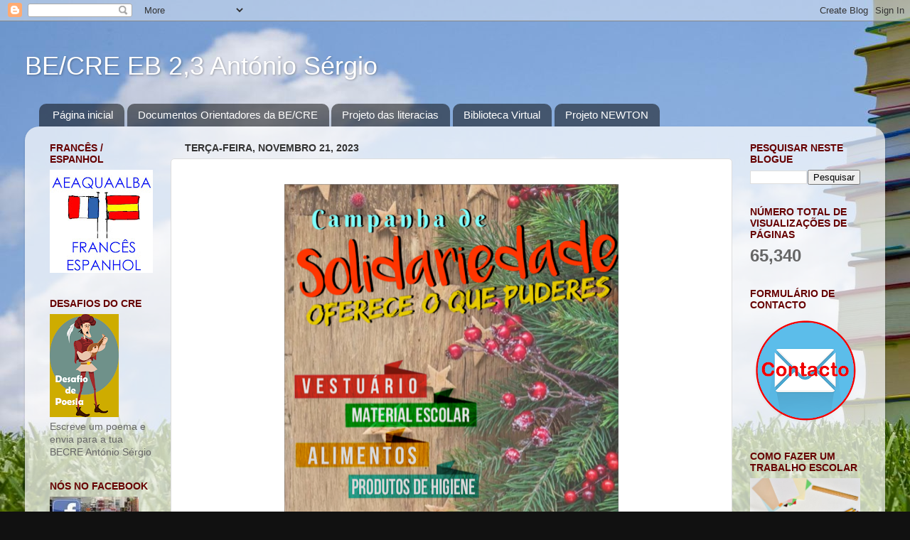

--- FILE ---
content_type: text/html; charset=UTF-8
request_url: https://becreeb23as.blogspot.com/2023/11/blog-post_21.html
body_size: 20043
content:
<!DOCTYPE html>
<html class='v2' dir='ltr' xmlns='http://www.w3.org/1999/xhtml' xmlns:b='http://www.google.com/2005/gml/b' xmlns:data='http://www.google.com/2005/gml/data' xmlns:expr='http://www.google.com/2005/gml/expr'>
<head>
<link href='https://www.blogger.com/static/v1/widgets/335934321-css_bundle_v2.css' rel='stylesheet' type='text/css'/>
<meta content='IE=EmulateIE7' http-equiv='X-UA-Compatible'/>
<meta content='width=1100' name='viewport'/>
<meta content='text/html; charset=UTF-8' http-equiv='Content-Type'/>
<meta content='blogger' name='generator'/>
<link href='https://becreeb23as.blogspot.com/favicon.ico' rel='icon' type='image/x-icon'/>
<link href='http://becreeb23as.blogspot.com/2023/11/blog-post_21.html' rel='canonical'/>
<link rel="alternate" type="application/atom+xml" title="BE/CRE EB 2,3 António Sérgio - Atom" href="https://becreeb23as.blogspot.com/feeds/posts/default" />
<link rel="alternate" type="application/rss+xml" title="BE/CRE EB 2,3 António Sérgio - RSS" href="https://becreeb23as.blogspot.com/feeds/posts/default?alt=rss" />
<link rel="service.post" type="application/atom+xml" title="BE/CRE EB 2,3 António Sérgio - Atom" href="https://www.blogger.com/feeds/7406105791260604055/posts/default" />

<link rel="alternate" type="application/atom+xml" title="BE/CRE EB 2,3 António Sérgio - Atom" href="https://becreeb23as.blogspot.com/feeds/6238618862720649956/comments/default" />
<!--Can't find substitution for tag [blog.ieCssRetrofitLinks]-->
<link href='https://blogger.googleusercontent.com/img/b/R29vZ2xl/[base64]/w470-h706/Campanha%20de%20Solidariedade%20de%20Natal.png' rel='image_src'/>
<meta content='http://becreeb23as.blogspot.com/2023/11/blog-post_21.html' property='og:url'/>
<meta content='BE/CRE EB 2,3 António Sérgio' property='og:title'/>
<meta content=' ' property='og:description'/>
<meta content='https://blogger.googleusercontent.com/img/b/R29vZ2xl/[base64]/w1200-h630-p-k-no-nu/Campanha%20de%20Solidariedade%20de%20Natal.png' property='og:image'/>
<title>BE/CRE EB 2,3 António Sérgio</title>
<meta content='' name='description'/>
<style id='page-skin-1' type='text/css'><!--
/*-----------------------------------------------
Blogger Template Style
Name:     Picture Window
Designer: Blogger
URL:      www.blogger.com
----------------------------------------------- */
/* Content
----------------------------------------------- */
body {
font: normal normal 15px Arial, Tahoma, Helvetica, FreeSans, sans-serif;
color: #666666;
background: #111111 url(//1.bp.blogspot.com/-eCn9VzDd8Yc/Vidgj4BMrDI/AAAAAAAAA4w/YnZrq9GREnk/s0-r/books-wallpaper.jpg) no-repeat fixed bottom left;
}
html body .region-inner {
min-width: 0;
max-width: 100%;
width: auto;
}
.content-outer {
font-size: 90%;
}
a:link {
text-decoration:none;
color: #336699;
}
a:visited {
text-decoration:none;
color: #6699cc;
}
a:hover {
text-decoration:underline;
color: #32aaff;
}
.content-outer {
background: transparent none repeat scroll top left;
-moz-border-radius: 0;
-webkit-border-radius: 0;
-goog-ms-border-radius: 0;
border-radius: 0;
-moz-box-shadow: 0 0 0 rgba(0, 0, 0, .15);
-webkit-box-shadow: 0 0 0 rgba(0, 0, 0, .15);
-goog-ms-box-shadow: 0 0 0 rgba(0, 0, 0, .15);
box-shadow: 0 0 0 rgba(0, 0, 0, .15);
margin: 20px auto;
}
.content-inner {
padding: 0;
}
/* Header
----------------------------------------------- */
.header-outer {
background: transparent none repeat-x scroll top left;
_background-image: none;
color: #ffffff;
-moz-border-radius: 0;
-webkit-border-radius: 0;
-goog-ms-border-radius: 0;
border-radius: 0;
}
.Header img, .Header #header-inner {
-moz-border-radius: 0;
-webkit-border-radius: 0;
-goog-ms-border-radius: 0;
border-radius: 0;
}
.header-inner .Header .titlewrapper,
.header-inner .Header .descriptionwrapper {
padding-left: 0;
padding-right: 0;
}
.Header h1 {
font: normal normal 36px Arial, Tahoma, Helvetica, FreeSans, sans-serif;
text-shadow: 1px 1px 3px rgba(0, 0, 0, 0.3);
}
.Header h1 a {
color: #ffffff;
}
.Header .description {
font-size: 130%;
}
/* Tabs
----------------------------------------------- */
.tabs-inner {
margin: .5em 20px 0;
padding: 0;
}
.tabs-inner .section {
margin: 0;
}
.tabs-inner .widget ul {
padding: 0;
background: transparent none repeat scroll bottom;
-moz-border-radius: 0;
-webkit-border-radius: 0;
-goog-ms-border-radius: 0;
border-radius: 0;
}
.tabs-inner .widget li {
border: none;
}
.tabs-inner .widget li a {
display: inline-block;
padding: .5em 1em;
margin-right: .25em;
color: #ffffff;
font: normal normal 15px Arial, Tahoma, Helvetica, FreeSans, sans-serif;
-moz-border-radius: 10px 10px 0 0;
-webkit-border-top-left-radius: 10px;
-webkit-border-top-right-radius: 10px;
-goog-ms-border-radius: 10px 10px 0 0;
border-radius: 10px 10px 0 0;
background: transparent url(//www.blogblog.com/1kt/transparent/black50.png) repeat scroll top left;
border-right: 1px solid transparent;
}
.tabs-inner .widget li:first-child a {
padding-left: 1.25em;
-moz-border-radius-topleft: 10px;
-moz-border-radius-bottomleft: 0;
-webkit-border-top-left-radius: 10px;
-webkit-border-bottom-left-radius: 0;
-goog-ms-border-top-left-radius: 10px;
-goog-ms-border-bottom-left-radius: 0;
border-top-left-radius: 10px;
border-bottom-left-radius: 0;
}
.tabs-inner .widget li.selected a,
.tabs-inner .widget li a:hover {
position: relative;
z-index: 1;
background: transparent url(//www.blogblog.com/1kt/transparent/white80.png) repeat scroll bottom;
color: #a55e37;
-moz-box-shadow: 0 0 3px rgba(0, 0, 0, .15);
-webkit-box-shadow: 0 0 3px rgba(0, 0, 0, .15);
-goog-ms-box-shadow: 0 0 3px rgba(0, 0, 0, .15);
box-shadow: 0 0 3px rgba(0, 0, 0, .15);
}
/* Headings
----------------------------------------------- */
h2 {
font: normal bold 14px Arial, Tahoma, Helvetica, FreeSans, sans-serif;
text-transform: uppercase;
color: #660000;
margin: .5em 0;
}
/* Main
----------------------------------------------- */
.main-outer {
background: transparent url(//www.blogblog.com/1kt/transparent/white80.png) repeat scroll top left;
-moz-border-radius: 20px 20px 0 0;
-webkit-border-top-left-radius: 20px;
-webkit-border-top-right-radius: 20px;
-webkit-border-bottom-left-radius: 0;
-webkit-border-bottom-right-radius: 0;
-goog-ms-border-radius: 20px 20px 0 0;
border-radius: 20px 20px 0 0;
-moz-box-shadow: 0 1px 3px rgba(0, 0, 0, .15);
-webkit-box-shadow: 0 1px 3px rgba(0, 0, 0, .15);
-goog-ms-box-shadow: 0 1px 3px rgba(0, 0, 0, .15);
box-shadow: 0 1px 3px rgba(0, 0, 0, .15);
}
.main-inner {
padding: 15px 20px 20px;
}
.main-inner .column-center-inner {
padding: 0 0;
}
.main-inner .column-left-inner {
padding-left: 0;
}
.main-inner .column-right-inner {
padding-right: 0;
}
/* Posts
----------------------------------------------- */
h3.post-title {
margin: 0;
font: normal bold 18px Arial, Tahoma, Helvetica, FreeSans, sans-serif;
}
.comments h4 {
margin: 1em 0 0;
font: normal bold 18px Arial, Tahoma, Helvetica, FreeSans, sans-serif;
}
.date-header span {
color: #333333;
}
.post-outer {
background-color: #ffffff;
border: solid 1px #dddddd;
-moz-border-radius: 5px;
-webkit-border-radius: 5px;
border-radius: 5px;
-goog-ms-border-radius: 5px;
padding: 15px 20px;
margin: 0 -20px 20px;
}
.post-body {
line-height: 1.4;
font-size: 110%;
position: relative;
}
.post-header {
margin: 0 0 1.5em;
color: #999999;
line-height: 1.6;
}
.post-footer {
margin: .5em 0 0;
color: #999999;
line-height: 1.6;
}
#blog-pager {
font-size: 140%
}
#comments .comment-author {
padding-top: 1.5em;
border-top: dashed 1px #ccc;
border-top: dashed 1px rgba(128, 128, 128, .5);
background-position: 0 1.5em;
}
#comments .comment-author:first-child {
padding-top: 0;
border-top: none;
}
.avatar-image-container {
margin: .2em 0 0;
}
/* Comments
----------------------------------------------- */
.comments .comments-content .icon.blog-author {
background-repeat: no-repeat;
background-image: url([data-uri]);
}
.comments .comments-content .loadmore a {
border-top: 1px solid #32aaff;
border-bottom: 1px solid #32aaff;
}
.comments .continue {
border-top: 2px solid #32aaff;
}
/* Widgets
----------------------------------------------- */
.widget ul, .widget #ArchiveList ul.flat {
padding: 0;
list-style: none;
}
.widget ul li, .widget #ArchiveList ul.flat li {
border-top: dashed 1px #ccc;
border-top: dashed 1px rgba(128, 128, 128, .5);
}
.widget ul li:first-child, .widget #ArchiveList ul.flat li:first-child {
border-top: none;
}
.widget .post-body ul {
list-style: disc;
}
.widget .post-body ul li {
border: none;
}
/* Footer
----------------------------------------------- */
.footer-outer {
color:#cccccc;
background: transparent url(//www.blogblog.com/1kt/transparent/black50.png) repeat scroll top left;
-moz-border-radius: 0 0 20px 20px;
-webkit-border-top-left-radius: 0;
-webkit-border-top-right-radius: 0;
-webkit-border-bottom-left-radius: 20px;
-webkit-border-bottom-right-radius: 20px;
-goog-ms-border-radius: 0 0 20px 20px;
border-radius: 0 0 20px 20px;
-moz-box-shadow: 0 1px 3px rgba(0, 0, 0, .15);
-webkit-box-shadow: 0 1px 3px rgba(0, 0, 0, .15);
-goog-ms-box-shadow: 0 1px 3px rgba(0, 0, 0, .15);
box-shadow: 0 1px 3px rgba(0, 0, 0, .15);
}
.footer-inner {
padding: 10px 20px 20px;
}
.footer-outer a {
color: #98ccee;
}
.footer-outer a:visited {
color: #77aaee;
}
.footer-outer a:hover {
color: #32aaff;
}
.footer-outer .widget h2 {
color: #aaaaaa;
}
/* Mobile
----------------------------------------------- */
html body.mobile {
height: auto;
}
html body.mobile {
min-height: 480px;
background-size: 100% auto;
}
.mobile .body-fauxcolumn-outer {
background: transparent none repeat scroll top left;
}
html .mobile .mobile-date-outer, html .mobile .blog-pager {
border-bottom: none;
background: transparent url(//www.blogblog.com/1kt/transparent/white80.png) repeat scroll top left;
margin-bottom: 10px;
}
.mobile .date-outer {
background: transparent url(//www.blogblog.com/1kt/transparent/white80.png) repeat scroll top left;
}
.mobile .header-outer, .mobile .main-outer,
.mobile .post-outer, .mobile .footer-outer {
-moz-border-radius: 0;
-webkit-border-radius: 0;
-goog-ms-border-radius: 0;
border-radius: 0;
}
.mobile .content-outer,
.mobile .main-outer,
.mobile .post-outer {
background: inherit;
border: none;
}
.mobile .content-outer {
font-size: 100%;
}
.mobile-link-button {
background-color: #336699;
}
.mobile-link-button a:link, .mobile-link-button a:visited {
color: #ffffff;
}
.mobile-index-contents {
color: #666666;
}
.mobile .tabs-inner .PageList .widget-content {
background: transparent url(//www.blogblog.com/1kt/transparent/white80.png) repeat scroll bottom;
color: #a55e37;
}
.mobile .tabs-inner .PageList .widget-content .pagelist-arrow {
border-left: 1px solid transparent;
}

--></style>
<style id='template-skin-1' type='text/css'><!--
body {
min-width: 1210px;
}
.content-outer, .content-fauxcolumn-outer, .region-inner {
min-width: 1210px;
max-width: 1210px;
_width: 1210px;
}
.main-inner .columns {
padding-left: 190px;
padding-right: 200px;
}
.main-inner .fauxcolumn-center-outer {
left: 190px;
right: 200px;
/* IE6 does not respect left and right together */
_width: expression(this.parentNode.offsetWidth -
parseInt("190px") -
parseInt("200px") + 'px');
}
.main-inner .fauxcolumn-left-outer {
width: 190px;
}
.main-inner .fauxcolumn-right-outer {
width: 200px;
}
.main-inner .column-left-outer {
width: 190px;
right: 100%;
margin-left: -190px;
}
.main-inner .column-right-outer {
width: 200px;
margin-right: -200px;
}
#layout {
min-width: 0;
}
#layout .content-outer {
min-width: 0;
width: 800px;
}
#layout .region-inner {
min-width: 0;
width: auto;
}
--></style>
<link href='https://www.blogger.com/dyn-css/authorization.css?targetBlogID=7406105791260604055&amp;zx=a3a1258e-18d6-476a-8569-274aa0f1000a' media='none' onload='if(media!=&#39;all&#39;)media=&#39;all&#39;' rel='stylesheet'/><noscript><link href='https://www.blogger.com/dyn-css/authorization.css?targetBlogID=7406105791260604055&amp;zx=a3a1258e-18d6-476a-8569-274aa0f1000a' rel='stylesheet'/></noscript>
<meta name='google-adsense-platform-account' content='ca-host-pub-1556223355139109'/>
<meta name='google-adsense-platform-domain' content='blogspot.com'/>

</head>
<body class='loading variant-open'>
<div class='navbar section' id='navbar'><div class='widget Navbar' data-version='1' id='Navbar1'><script type="text/javascript">
    function setAttributeOnload(object, attribute, val) {
      if(window.addEventListener) {
        window.addEventListener('load',
          function(){ object[attribute] = val; }, false);
      } else {
        window.attachEvent('onload', function(){ object[attribute] = val; });
      }
    }
  </script>
<div id="navbar-iframe-container"></div>
<script type="text/javascript" src="https://apis.google.com/js/platform.js"></script>
<script type="text/javascript">
      gapi.load("gapi.iframes:gapi.iframes.style.bubble", function() {
        if (gapi.iframes && gapi.iframes.getContext) {
          gapi.iframes.getContext().openChild({
              url: 'https://www.blogger.com/navbar/7406105791260604055?po\x3d6238618862720649956\x26origin\x3dhttps://becreeb23as.blogspot.com',
              where: document.getElementById("navbar-iframe-container"),
              id: "navbar-iframe"
          });
        }
      });
    </script><script type="text/javascript">
(function() {
var script = document.createElement('script');
script.type = 'text/javascript';
script.src = '//pagead2.googlesyndication.com/pagead/js/google_top_exp.js';
var head = document.getElementsByTagName('head')[0];
if (head) {
head.appendChild(script);
}})();
</script>
</div></div>
<div class='body-fauxcolumns'>
<div class='fauxcolumn-outer body-fauxcolumn-outer'>
<div class='cap-top'>
<div class='cap-left'></div>
<div class='cap-right'></div>
</div>
<div class='fauxborder-left'>
<div class='fauxborder-right'></div>
<div class='fauxcolumn-inner'>
</div>
</div>
<div class='cap-bottom'>
<div class='cap-left'></div>
<div class='cap-right'></div>
</div>
</div>
</div>
<div class='content'>
<div class='content-fauxcolumns'>
<div class='fauxcolumn-outer content-fauxcolumn-outer'>
<div class='cap-top'>
<div class='cap-left'></div>
<div class='cap-right'></div>
</div>
<div class='fauxborder-left'>
<div class='fauxborder-right'></div>
<div class='fauxcolumn-inner'>
</div>
</div>
<div class='cap-bottom'>
<div class='cap-left'></div>
<div class='cap-right'></div>
</div>
</div>
</div>
<div class='content-outer'>
<div class='content-cap-top cap-top'>
<div class='cap-left'></div>
<div class='cap-right'></div>
</div>
<div class='fauxborder-left content-fauxborder-left'>
<div class='fauxborder-right content-fauxborder-right'></div>
<div class='content-inner'>
<header>
<div class='header-outer'>
<div class='header-cap-top cap-top'>
<div class='cap-left'></div>
<div class='cap-right'></div>
</div>
<div class='fauxborder-left header-fauxborder-left'>
<div class='fauxborder-right header-fauxborder-right'></div>
<div class='region-inner header-inner'>
<div class='header section' id='header'><div class='widget Header' data-version='1' id='Header1'>
<div id='header-inner'>
<div class='titlewrapper'>
<h1 class='title'>
<a href='https://becreeb23as.blogspot.com/'>
BE/CRE EB 2,3 António Sérgio
</a>
</h1>
</div>
<div class='descriptionwrapper'>
<p class='description'><span>
</span></p>
</div>
</div>
</div></div>
</div>
</div>
<div class='header-cap-bottom cap-bottom'>
<div class='cap-left'></div>
<div class='cap-right'></div>
</div>
</div>
</header>
<div class='tabs-outer'>
<div class='tabs-cap-top cap-top'>
<div class='cap-left'></div>
<div class='cap-right'></div>
</div>
<div class='fauxborder-left tabs-fauxborder-left'>
<div class='fauxborder-right tabs-fauxborder-right'></div>
<div class='region-inner tabs-inner'>
<div class='tabs section' id='crosscol'><div class='widget PageList' data-version='1' id='PageList1'>
<h2>Páginas</h2>
<div class='widget-content'>
<ul>
<li>
<a href='https://becreeb23as.blogspot.com/'>Página inicial</a>
</li>
<li>
<a href='https://becreeb23as.blogspot.com/p/documentos-orientadores-da-becre.html'>Documentos Orientadores da BE/CRE</a>
</li>
<li>
<a href='https://becreeb23as.blogspot.com/p/recursos-digitais.html'>Projeto das literacias</a>
</li>
<li>
<a href='https://becreeb23as.blogspot.com/p/biblioteca-digital.html'>Biblioteca Virtual</a>
</li>
<li>
<a href='https://becreeb23as.blogspot.com/p/newton.html'>Projeto NEWTON</a>
</li>
</ul>
<div class='clear'></div>
</div>
</div></div>
<div class='tabs no-items section' id='crosscol-overflow'></div>
</div>
</div>
<div class='tabs-cap-bottom cap-bottom'>
<div class='cap-left'></div>
<div class='cap-right'></div>
</div>
</div>
<div class='main-outer'>
<div class='main-cap-top cap-top'>
<div class='cap-left'></div>
<div class='cap-right'></div>
</div>
<div class='fauxborder-left main-fauxborder-left'>
<div class='fauxborder-right main-fauxborder-right'></div>
<div class='region-inner main-inner'>
<div class='columns fauxcolumns'>
<div class='fauxcolumn-outer fauxcolumn-center-outer'>
<div class='cap-top'>
<div class='cap-left'></div>
<div class='cap-right'></div>
</div>
<div class='fauxborder-left'>
<div class='fauxborder-right'></div>
<div class='fauxcolumn-inner'>
</div>
</div>
<div class='cap-bottom'>
<div class='cap-left'></div>
<div class='cap-right'></div>
</div>
</div>
<div class='fauxcolumn-outer fauxcolumn-left-outer'>
<div class='cap-top'>
<div class='cap-left'></div>
<div class='cap-right'></div>
</div>
<div class='fauxborder-left'>
<div class='fauxborder-right'></div>
<div class='fauxcolumn-inner'>
</div>
</div>
<div class='cap-bottom'>
<div class='cap-left'></div>
<div class='cap-right'></div>
</div>
</div>
<div class='fauxcolumn-outer fauxcolumn-right-outer'>
<div class='cap-top'>
<div class='cap-left'></div>
<div class='cap-right'></div>
</div>
<div class='fauxborder-left'>
<div class='fauxborder-right'></div>
<div class='fauxcolumn-inner'>
</div>
</div>
<div class='cap-bottom'>
<div class='cap-left'></div>
<div class='cap-right'></div>
</div>
</div>
<!-- corrects IE6 width calculation -->
<div class='columns-inner'>
<div class='column-center-outer'>
<div class='column-center-inner'>
<div class='main section' id='main'><div class='widget Blog' data-version='1' id='Blog1'>
<div class='blog-posts hfeed'>

          <div class="date-outer">
        
<h2 class='date-header'><span>terça-feira, novembro 21, 2023</span></h2>

          <div class="date-posts">
        
<div class='post-outer'>
<div class='post hentry'>
<a name='6238618862720649956'></a>
<div class='post-header'>
<div class='post-header-line-1'></div>
</div>
<div class='post-body entry-content' id='post-body-6238618862720649956'>
<p></p><div class="separator" style="clear: both; text-align: center;"><a href="https://blogger.googleusercontent.com/img/b/R29vZ2xl/[base64]/s1093/Campanha%20de%20Solidariedade%20de%20Natal.png" imageanchor="1" style="margin-left: 1em; margin-right: 1em;"><img border="0" data-original-height="1093" data-original-width="729" height="706" src="https://blogger.googleusercontent.com/img/b/R29vZ2xl/[base64]/w470-h706/Campanha%20de%20Solidariedade%20de%20Natal.png" width="470" /></a></div><br />&nbsp;<p></p>
<div style='clear: both;'></div>
</div>
<div class='post-footer'>
<div class='post-footer-line post-footer-line-1'><span class='post-author vcard'>
Publicada por
<span class='fn'>
<a href='https://www.blogger.com/profile/06100515715747669573' rel='author' title='author profile'>
BE/CRE António Sergio
</a>
</span>
</span>
<span class='post-timestamp'>
à(s)
<a class='timestamp-link' href='https://becreeb23as.blogspot.com/2023/11/blog-post_21.html' rel='bookmark' title='permanent link'><abbr class='published' title='2023-11-21T11:44:00Z'>11/21/2023</abbr></a>
</span>
<span class='post-comment-link'>
</span>
<span class='post-icons'>
<span class='item-control blog-admin pid-569020191'>
<a href='https://www.blogger.com/post-edit.g?blogID=7406105791260604055&postID=6238618862720649956&from=pencil' title='Editar mensagem'>
<img alt='' class='icon-action' height='18' src='https://resources.blogblog.com/img/icon18_edit_allbkg.gif' width='18'/>
</a>
</span>
</span>
<div class='post-share-buttons goog-inline-block'>
<a class='goog-inline-block share-button sb-email' href='https://www.blogger.com/share-post.g?blogID=7406105791260604055&postID=6238618862720649956&target=email' target='_blank' title='Enviar a mensagem por email'><span class='share-button-link-text'>Enviar a mensagem por email</span></a><a class='goog-inline-block share-button sb-blog' href='https://www.blogger.com/share-post.g?blogID=7406105791260604055&postID=6238618862720649956&target=blog' onclick='window.open(this.href, "_blank", "height=270,width=475"); return false;' target='_blank' title='Dê a sua opinião!'><span class='share-button-link-text'>Dê a sua opinião!</span></a><a class='goog-inline-block share-button sb-twitter' href='https://www.blogger.com/share-post.g?blogID=7406105791260604055&postID=6238618862720649956&target=twitter' target='_blank' title='Partilhar no X'><span class='share-button-link-text'>Partilhar no X</span></a><a class='goog-inline-block share-button sb-facebook' href='https://www.blogger.com/share-post.g?blogID=7406105791260604055&postID=6238618862720649956&target=facebook' onclick='window.open(this.href, "_blank", "height=430,width=640"); return false;' target='_blank' title='Partilhar no Facebook'><span class='share-button-link-text'>Partilhar no Facebook</span></a><a class='goog-inline-block share-button sb-pinterest' href='https://www.blogger.com/share-post.g?blogID=7406105791260604055&postID=6238618862720649956&target=pinterest' target='_blank' title='Partilhar no Pinterest'><span class='share-button-link-text'>Partilhar no Pinterest</span></a>
</div>
</div>
<div class='post-footer-line post-footer-line-2'><span class='post-labels'>
</span>
</div>
<div class='post-footer-line post-footer-line-3'><span class='post-location'>
</span>
</div>
</div>
</div>
<div class='comments' id='comments'>
<a name='comments'></a>
<h4>Sem comentários:</h4>
<div id='Blog1_comments-block-wrapper'>
<dl class='avatar-comment-indent' id='comments-block'>
</dl>
</div>
<p class='comment-footer'>
<div class='comment-form'>
<a name='comment-form'></a>
<h4 id='comment-post-message'>Enviar um comentário</h4>
<p>
</p>
<a href='https://www.blogger.com/comment/frame/7406105791260604055?po=6238618862720649956&hl=pt-PT&saa=85391&origin=https://becreeb23as.blogspot.com' id='comment-editor-src'></a>
<iframe allowtransparency='true' class='blogger-iframe-colorize blogger-comment-from-post' frameborder='0' height='410px' id='comment-editor' name='comment-editor' src='' width='100%'></iframe>
<script src='https://www.blogger.com/static/v1/jsbin/2830521187-comment_from_post_iframe.js' type='text/javascript'></script>
<script type='text/javascript'>
      BLOG_CMT_createIframe('https://www.blogger.com/rpc_relay.html');
    </script>
</div>
</p>
</div>
</div>

        </div></div>
      
</div>
<div class='blog-pager' id='blog-pager'>
<span id='blog-pager-newer-link'>
<a class='blog-pager-newer-link' href='https://becreeb23as.blogspot.com/2023/11/blog-post_56.html' id='Blog1_blog-pager-newer-link' title='Mensagem mais recente'>Mensagem mais recente</a>
</span>
<span id='blog-pager-older-link'>
<a class='blog-pager-older-link' href='https://becreeb23as.blogspot.com/2023/11/blog-post.html' id='Blog1_blog-pager-older-link' title='Mensagem antiga'>Mensagem antiga</a>
</span>
<a class='home-link' href='https://becreeb23as.blogspot.com/'>Página inicial</a>
</div>
<div class='clear'></div>
<div class='post-feeds'>
<div class='feed-links'>
Subscrever:
<a class='feed-link' href='https://becreeb23as.blogspot.com/feeds/6238618862720649956/comments/default' target='_blank' type='application/atom+xml'>Enviar feedback (Atom)</a>
</div>
</div>
</div></div>
</div>
</div>
<div class='column-left-outer'>
<div class='column-left-inner'>
<aside>
<div class='sidebar section' id='sidebar-left-1'><div class='widget Image' data-version='1' id='Image14'>
<h2>Francês / Espanhol</h2>
<div class='widget-content'>
<a href='https://sites.google.com/aeaquaalba.pt/grupos320350/in%C3%ADcio?pli=1'>
<img alt='Francês / Espanhol' height='145' id='Image14_img' src='https://blogger.googleusercontent.com/img/a/AVvXsEjcNXSqRhn0B5gwT-itsoUCM28lWl_f3tN66O0drJw9vKwfgLTgNd7x_4PqbKrA7hGHbBRJnxgPpHVP21fhS5nw0yDz24vHLXF2PqWDFlkTA2ESTYlaYTtPJE0pY8hEUABD6N64ZM2BzOtLlzkMcEkK3LVXvzrYxUBG3nbpzs0YRJFSBwItT7SVhOyv=s145' width='145'/>
</a>
<br/>
</div>
<div class='clear'></div>
</div><div class='widget Image' data-version='1' id='Image21'>
<h2>Desafios do CRE</h2>
<div class='widget-content'>
<a href='https://forms.gle/rQW5r3EowbghvaPb7'>
<img alt='Desafios do CRE' height='145' id='Image21_img' src='https://blogger.googleusercontent.com/img/b/R29vZ2xl/AVvXsEjLLB4Jcwwyqx8S1H3efcYUGDb4RjT14zme85O0Z-3aceD_UzROH9-gfGEnRJpFM2f0KXY7bB3d_kR_o3ZCNZQ13TyGsjcthIUtoQZt-lHQAITA4XRovcB_ODJXh1VB2SQnbkcjGrlDhc4/s145/trubadur2.png' width='97'/>
</a>
<br/>
<span class='caption'>Escreve um poema e envia para a tua BECRE António Sérgio</span>
</div>
<div class='clear'></div>
</div><div class='widget Image' data-version='1' id='Image2'>
<h2>Nós no facebook</h2>
<div class='widget-content'>
<a href='https://www.facebook.com/BecreAntonioSergioCacem/?ref=bookmarks'>
<img alt='Nós no facebook' height='46' id='Image2_img' src='https://blogger.googleusercontent.com/img/b/R29vZ2xl/AVvXsEhhQ75HQWHrj8eYNPV3Xha4nFRSNDMLuBB0tLW7burYPxVcrPxwNlkN6Yw-onSKm1RomaXr3vH9yQmJiL2NP1IguS7C02G5ct-wN7oY7PxZsWtrq0PYrOr-V_Nd9cJajP1g-XwVfpg0bg0/s150/fb_cre.jpg' width='125'/>
</a>
<br/>
</div>
<div class='clear'></div>
</div><div class='widget Image' data-version='1' id='Image3'>
<h2>Site do Agrupamento</h2>
<div class='widget-content'>
<a href='https://sites.google.com/aeaquaalba.pt/ae-aqua-alba-agualva-sintra/in%C3%ADcio'>
<img alt='Site do Agrupamento' height='97' id='Image3_img' src='https://blogger.googleusercontent.com/img/a/AVvXsEhnGJ1IS2PXM27g-baR85ygCV39vavlhriX17mflAKZvW3-8wnPQwQ6bHaHb9yFBTeW7luUWfiB032esvIWVFuIuvLGo07hUaeFfHho6RdO79UJNJlBLXm3fqijvVeslOe5Ftja3MxPkkMf9einX3xhmYVmrVYOtkeyAl9SOYp3gZ-FnvVp3KP0SqsI=s145' width='145'/>
</a>
<br/>
</div>
<div class='clear'></div>
</div><div class='widget Image' data-version='1' id='Image11'>
<h2>Nós no jornal</h2>
<div class='widget-content'>
<a href='http://www2.agrupamentoantoniosergio.pt/jornal/'>
<img alt='Nós no jornal' height='40' id='Image11_img' src='https://blogger.googleusercontent.com/img/b/R29vZ2xl/AVvXsEgM5bF04SsBFmFOqp5NWG7R6MQrZffkAHWQv4rzrUpyuQFfP6eduR4x8RKauNfKbA69ml8CFhFCR3kw-P_j9nWAAC5fZGEyLPd7OZqinE8S2q-uBMWTU89Us-bT1OivpmtXtSezPWi3EMc/s1600-r/logo+jornal.PNG' width='145'/>
</a>
<br/>
</div>
<div class='clear'></div>
</div><div class='widget Image' data-version='1' id='Image12'>
<h2>Portal Rede das Bibliotecas Escolares</h2>
<div class='widget-content'>
<a href='https://www.rbe.mec.pt/np4/home.html'>
<img alt='Portal Rede das Bibliotecas Escolares' height='38' id='Image12_img' src='https://blogger.googleusercontent.com/img/b/R29vZ2xl/AVvXsEhMaXD_e4T3_oMSzvIOo9eSdYY795l-dB8u59I8BPZ_X5KY-aFnVDln49cjVfolQ3pJjbuJSLzDzHrjLKAtu5jGT_XxCRxMZGjaBXDDTz8KO2X4Z5grbQO1K-1kR4ULyG3jTgIK-iGwnCk/s145/rbe.jpg' width='145'/>
</a>
<br/>
</div>
<div class='clear'></div>
</div><div class='widget Image' data-version='1' id='Image23'>
<h2>PNL</h2>
<div class='widget-content'>
<a href='https://www.pnl2027.gov.pt/np4/home'>
<img alt='PNL' height='147' id='Image23_img' src='https://blogger.googleusercontent.com/img/a/AVvXsEgUjG8zocSsGs0uBg52dcJgxws0MCCQzYIAZHyU1FN85CWgOUY2iROaqUmJRJi4rMmebLNvgBmrwc6cF4ccJA84O5i_q494JrR7wOprJN8wJdB2nvGQgQdRrcz0-d8nXgf9vMDWqKwmOnsW-byxkTG_b-XnEl4K5si2lEerbraYn-GcTTpSiieP8Rpb=s165' width='165'/>
</a>
<br/>
<span class='caption'>Página do PNL</span>
</div>
<div class='clear'></div>
</div><div class='widget LinkList' data-version='1' id='LinkList1'>
<h2>Outros sites/blogs</h2>
<div class='widget-content'>
<ul>
<li><a href='http://www.tudosobresintra.com/'>Tudo sobre Sintra</a></li>
<li><a href='http://queridasbibliotecas.blogspot.pt/'>Queridas Bibliotecas</a></li>
<li><a href='http://ocastelodoslivros.blogspot.pt/'>O Castelo dos Livros</a></li>
<li><a href='http://nonio.eses.pt/contos/andersen.htm'>Contos de Andersen</a></li>
</ul>
<div class='clear'></div>
</div>
</div><div class='widget Image' data-version='1' id='Image10'>
<h2>Nativos Digitais Leem+</h2>
<div class='widget-content'>
<a href='http://leitoresdigitais.wordpress.com/'>
<img alt='Nativos Digitais Leem+' height='62' id='Image10_img' src='https://blogger.googleusercontent.com/img/b/R29vZ2xl/AVvXsEjjJJkEGVvtC8nar4x9oEiXA5WrX576eLYyHC0XPeFCxOZk8xzffNGgyP_wrur5x4WLEn4zL9JrF_AWFM7YWIM-aY3N_vXEa8vKGPCV8LbPbIWXwm2jE85eU9JRaMelae0i9A_YeeMCMsI/s1600/Nativos+digitais.jpg' width='145'/>
</a>
<br/>
</div>
<div class='clear'></div>
</div><div class='widget Image' data-version='1' id='Image6'>
<h2>Torre do Tombo</h2>
<div class='widget-content'>
<a href='http://antt.dgarq.gov.pt/exposicoes-virtuais-2/'>
<img alt='Torre do Tombo' height='33' id='Image6_img' src='https://blogger.googleusercontent.com/img/b/R29vZ2xl/AVvXsEiDElDFKWRBytslHCAf6mNSB-Zh_OWcpyEo-1yMX6O1uZjuKNCnzYbBUUkFteXAdDizUPGDsw9-moXL3mMYFEHDeHif6q6RccnPtFEK3EJbtGeuwYQskuSGoleB304wehMgy2zs7VXAkkI/s1600/TT.jpg' width='145'/>
</a>
<br/>
<span class='caption'>Exposições Virtuais</span>
</div>
<div class='clear'></div>
</div><div class='widget Image' data-version='1' id='Image7'>
<h2>Arquivo Histórico - Sintra</h2>
<div class='widget-content'>
<a href='http://www.cm-sintra.pt/Artigo.aspx?ID=2569'>
<img alt='Arquivo Histórico - Sintra' height='94' id='Image7_img' src='https://blogger.googleusercontent.com/img/b/R29vZ2xl/AVvXsEhZGMZAEOeUNxTwqXnVQPiH8EjbWdU-zzcehV2nEgYUmZb8umwfatiYCwiPLcbbkX21w_GE6YipIy8YW_s2FPVt7iQFcaWb747WXxqTXGN1ln0AFVydV3CoIvt7uUIS7CqYY0jscTSZQ-0/s145/Arquivo+Sintra.jpg' width='145'/>
</a>
<br/>
</div>
<div class='clear'></div>
</div><div class='widget Image' data-version='1' id='Image8'>
<h2>Museus de Sintra</h2>
<div class='widget-content'>
<a href='http://www.cm-sintra.pt/Categoria.aspx?ID=158'>
<img alt='Museus de Sintra' height='81' id='Image8_img' src='https://blogger.googleusercontent.com/img/b/R29vZ2xl/AVvXsEhc4o1L8qFOzWX_CYVAzPVU2h0YPIwV_JOQkj2HniY1eJBc02j83J2Kc1WiLEIjV7mqIx2g-nbs7qoeRi641IlZwhzl_li4Uxz2IzRmf4_N5k2W0aLYl2b2X5ELy6Bc_EcZeOO_XU3IxM4/s1600/Museus.jpg' width='145'/>
</a>
<br/>
</div>
<div class='clear'></div>
</div><div class='widget Image' data-version='1' id='Image1'>
<h2>Site da BE/CRE</h2>
<div class='widget-content'>
<a href='https://sites.google.com/site/becreantoniosergio/'>
<img alt='Site da BE/CRE' height='41' id='Image1_img' src='https://blogger.googleusercontent.com/img/b/R29vZ2xl/AVvXsEht518hjPs5xQiK9qwB0gnVUaVokGyTvqSOXf2krVlBlqD6axshwsD01lUEgxewm6mlHeZahk4KDnZS0I9gwzarPSDOYadwcZ7qcvK_iZLCbpXMWtLkLQpVUhm3ZgTke-tGleFqr4b20GY/s150/site_cre.jpg' width='125'/>
</a>
<br/>
</div>
<div class='clear'></div>
</div></div>
</aside>
</div>
</div>
<div class='column-right-outer'>
<div class='column-right-inner'>
<aside>
<div class='sidebar section' id='sidebar-right-1'><div class='widget BlogSearch' data-version='1' id='BlogSearch2'>
<h2 class='title'>Pesquisar neste blogue</h2>
<div class='widget-content'>
<div id='BlogSearch2_form'>
<form action='https://becreeb23as.blogspot.com/search' class='gsc-search-box' target='_top'>
<table cellpadding='0' cellspacing='0' class='gsc-search-box'>
<tbody>
<tr>
<td class='gsc-input'>
<input autocomplete='off' class='gsc-input' name='q' size='10' title='search' type='text' value=''/>
</td>
<td class='gsc-search-button'>
<input class='gsc-search-button' title='search' type='submit' value='Pesquisar'/>
</td>
</tr>
</tbody>
</table>
</form>
</div>
</div>
<div class='clear'></div>
</div><div class='widget Stats' data-version='1' id='Stats1'>
<h2>Número total de visualizações de páginas</h2>
<div class='widget-content'>
<div id='Stats1_content' style='display: none;'>
<span class='counter-wrapper text-counter-wrapper' id='Stats1_totalCount'>
</span>
<div class='clear'></div>
</div>
</div>
</div><div class='widget Image' data-version='1' id='Image19'>
<h2>Formulário de contacto</h2>
<div class='widget-content'>
<a href='https://forms.gle/hw9wbUZphan5N6wU7'>
<img alt='Formulário de contacto' height='155' id='Image19_img' src='https://blogger.googleusercontent.com/img/b/R29vZ2xl/AVvXsEg7JiOEhzPJRIi6aGdTbx3jjBFeRo55P3-r-loVE6jEcs0QUdSkEh7VzDQCSGIBQkJ57bceSGIKXckwTELca-SHZiXB3IdDutPBpnp9ibq8k8PATHWJ9O4GsUEaIkft6HT6iB4j2rhHrLk/s155/contacto.png' width='155'/>
</a>
<br/>
</div>
<div class='clear'></div>
</div><div class='widget Image' data-version='1' id='Image18'>
<h2>Como fazer um trabalho escolar</h2>
<div class='widget-content'>
<a href='https://becreeb23as.blogspot.com/p/recursos-digitais.html'>
<img alt='Como fazer um trabalho escolar' height='103' id='Image18_img' src='https://blogger.googleusercontent.com/img/b/R29vZ2xl/AVvXsEiKscJ6f8VEu12HUj_nUr3l3DBAsKL7Hpvtz2ebHHurUqcnZTTluwXT_2PUP0wygpE_G9IM-rPBpFV37tw43lSt4-K2Cancp0FoHMSR_4KKH0ifZI8cPU6yHf56zexPdQf_PzCXrfDAQtQ/s1600/desk-601543_640.jpg' width='155'/>
</a>
<br/>
</div>
<div class='clear'></div>
</div><div class='widget Image' data-version='1' id='Image22'>
<h2>Classroom Profs</h2>
<div class='widget-content'>
<a href='https://classroom.google.com/u/0/c/MjQ3MjczMDE4MDk4'>
<img alt='Classroom Profs' height='148' id='Image22_img' src='https://blogger.googleusercontent.com/img/b/R29vZ2xl/AVvXsEjMsS8pYjl3h38aELzsDPMzJmSw2dQOaDZ0MxUN4gJA9qwtevKoon4HGnQ9YJVrwT10j7teMyhmyPFOLBHqYbYAlWKF752wLg3JGFv6tQPVrGb30x9IzUn156xya6D1elDbVMJBNLA2DXQ/s155/BECRE+Classroom.jpg' width='155'/>
</a>
<br/>
<span class='caption'>com o mail institucional</span>
</div>
<div class='clear'></div>
</div><div class='widget Image' data-version='1' id='Image20'>
<h2>Ferramentas educativas digitais</h2>
<div class='widget-content'>
<a href='https://padlet.com/joao31lopes/bkumtfc8gcb13ebd'>
<img alt='Ferramentas educativas digitais' height='26' id='Image20_img' src='https://blogger.googleusercontent.com/img/b/R29vZ2xl/AVvXsEiwyhlzQKzmjl11zi9vodV_snc20vN7noES5A4HtOCTVavNz2UPAklulLojhcOPxnLOLhUFVzLFe08y6ILr8j6eNqOe3qxeZMYjvhahEF4zeyZZgr3F78N-oNwNbFDlkH-QEvssM84QDQ0/s1600/Ferramentas-moodle.png' width='155'/>
</a>
<br/>
</div>
<div class='clear'></div>
</div><div class='widget BlogArchive' data-version='1' id='BlogArchive2'>
<h2>Arquivo do blogue</h2>
<div class='widget-content'>
<div id='ArchiveList'>
<div id='BlogArchive2_ArchiveList'>
<ul class='hierarchy'>
<li class='archivedate collapsed'>
<a class='toggle' href='javascript:void(0)'>
<span class='zippy'>

        &#9658;&#160;
      
</span>
</a>
<a class='post-count-link' href='https://becreeb23as.blogspot.com/2025/'>
2025
</a>
<span class='post-count' dir='ltr'>(2)</span>
<ul class='hierarchy'>
<li class='archivedate collapsed'>
<a class='toggle' href='javascript:void(0)'>
<span class='zippy'>

        &#9658;&#160;
      
</span>
</a>
<a class='post-count-link' href='https://becreeb23as.blogspot.com/2025/03/'>
março
</a>
<span class='post-count' dir='ltr'>(1)</span>
</li>
</ul>
<ul class='hierarchy'>
<li class='archivedate collapsed'>
<a class='toggle' href='javascript:void(0)'>
<span class='zippy'>

        &#9658;&#160;
      
</span>
</a>
<a class='post-count-link' href='https://becreeb23as.blogspot.com/2025/02/'>
fevereiro
</a>
<span class='post-count' dir='ltr'>(1)</span>
</li>
</ul>
</li>
</ul>
<ul class='hierarchy'>
<li class='archivedate collapsed'>
<a class='toggle' href='javascript:void(0)'>
<span class='zippy'>

        &#9658;&#160;
      
</span>
</a>
<a class='post-count-link' href='https://becreeb23as.blogspot.com/2024/'>
2024
</a>
<span class='post-count' dir='ltr'>(4)</span>
<ul class='hierarchy'>
<li class='archivedate collapsed'>
<a class='toggle' href='javascript:void(0)'>
<span class='zippy'>

        &#9658;&#160;
      
</span>
</a>
<a class='post-count-link' href='https://becreeb23as.blogspot.com/2024/11/'>
novembro
</a>
<span class='post-count' dir='ltr'>(3)</span>
</li>
</ul>
<ul class='hierarchy'>
<li class='archivedate collapsed'>
<a class='toggle' href='javascript:void(0)'>
<span class='zippy'>

        &#9658;&#160;
      
</span>
</a>
<a class='post-count-link' href='https://becreeb23as.blogspot.com/2024/03/'>
março
</a>
<span class='post-count' dir='ltr'>(1)</span>
</li>
</ul>
</li>
</ul>
<ul class='hierarchy'>
<li class='archivedate expanded'>
<a class='toggle' href='javascript:void(0)'>
<span class='zippy toggle-open'>

        &#9660;&#160;
      
</span>
</a>
<a class='post-count-link' href='https://becreeb23as.blogspot.com/2023/'>
2023
</a>
<span class='post-count' dir='ltr'>(7)</span>
<ul class='hierarchy'>
<li class='archivedate expanded'>
<a class='toggle' href='javascript:void(0)'>
<span class='zippy toggle-open'>

        &#9660;&#160;
      
</span>
</a>
<a class='post-count-link' href='https://becreeb23as.blogspot.com/2023/11/'>
novembro
</a>
<span class='post-count' dir='ltr'>(3)</span>
<ul class='posts'>
<li><a href='https://becreeb23as.blogspot.com/2023/11/blog-post_56.html'>Concurso de Escrita Criativa - Tema: &quot;O Natal&quot;</a></li>
<li><a href='https://becreeb23as.blogspot.com/2023/11/blog-post_21.html'>&#160;</a></li>
<li><a href='https://becreeb23as.blogspot.com/2023/11/blog-post.html'>A BIBLIOTECA ESCOLAR da Escola António Sérgio em M...</a></li>
</ul>
</li>
</ul>
<ul class='hierarchy'>
<li class='archivedate collapsed'>
<a class='toggle' href='javascript:void(0)'>
<span class='zippy'>

        &#9658;&#160;
      
</span>
</a>
<a class='post-count-link' href='https://becreeb23as.blogspot.com/2023/03/'>
março
</a>
<span class='post-count' dir='ltr'>(1)</span>
</li>
</ul>
<ul class='hierarchy'>
<li class='archivedate collapsed'>
<a class='toggle' href='javascript:void(0)'>
<span class='zippy'>

        &#9658;&#160;
      
</span>
</a>
<a class='post-count-link' href='https://becreeb23as.blogspot.com/2023/01/'>
janeiro
</a>
<span class='post-count' dir='ltr'>(3)</span>
</li>
</ul>
</li>
</ul>
<ul class='hierarchy'>
<li class='archivedate collapsed'>
<a class='toggle' href='javascript:void(0)'>
<span class='zippy'>

        &#9658;&#160;
      
</span>
</a>
<a class='post-count-link' href='https://becreeb23as.blogspot.com/2022/'>
2022
</a>
<span class='post-count' dir='ltr'>(23)</span>
<ul class='hierarchy'>
<li class='archivedate collapsed'>
<a class='toggle' href='javascript:void(0)'>
<span class='zippy'>

        &#9658;&#160;
      
</span>
</a>
<a class='post-count-link' href='https://becreeb23as.blogspot.com/2022/11/'>
novembro
</a>
<span class='post-count' dir='ltr'>(3)</span>
</li>
</ul>
<ul class='hierarchy'>
<li class='archivedate collapsed'>
<a class='toggle' href='javascript:void(0)'>
<span class='zippy'>

        &#9658;&#160;
      
</span>
</a>
<a class='post-count-link' href='https://becreeb23as.blogspot.com/2022/10/'>
outubro
</a>
<span class='post-count' dir='ltr'>(1)</span>
</li>
</ul>
<ul class='hierarchy'>
<li class='archivedate collapsed'>
<a class='toggle' href='javascript:void(0)'>
<span class='zippy'>

        &#9658;&#160;
      
</span>
</a>
<a class='post-count-link' href='https://becreeb23as.blogspot.com/2022/09/'>
setembro
</a>
<span class='post-count' dir='ltr'>(2)</span>
</li>
</ul>
<ul class='hierarchy'>
<li class='archivedate collapsed'>
<a class='toggle' href='javascript:void(0)'>
<span class='zippy'>

        &#9658;&#160;
      
</span>
</a>
<a class='post-count-link' href='https://becreeb23as.blogspot.com/2022/07/'>
julho
</a>
<span class='post-count' dir='ltr'>(1)</span>
</li>
</ul>
<ul class='hierarchy'>
<li class='archivedate collapsed'>
<a class='toggle' href='javascript:void(0)'>
<span class='zippy'>

        &#9658;&#160;
      
</span>
</a>
<a class='post-count-link' href='https://becreeb23as.blogspot.com/2022/06/'>
junho
</a>
<span class='post-count' dir='ltr'>(2)</span>
</li>
</ul>
<ul class='hierarchy'>
<li class='archivedate collapsed'>
<a class='toggle' href='javascript:void(0)'>
<span class='zippy'>

        &#9658;&#160;
      
</span>
</a>
<a class='post-count-link' href='https://becreeb23as.blogspot.com/2022/05/'>
maio
</a>
<span class='post-count' dir='ltr'>(4)</span>
</li>
</ul>
<ul class='hierarchy'>
<li class='archivedate collapsed'>
<a class='toggle' href='javascript:void(0)'>
<span class='zippy'>

        &#9658;&#160;
      
</span>
</a>
<a class='post-count-link' href='https://becreeb23as.blogspot.com/2022/04/'>
abril
</a>
<span class='post-count' dir='ltr'>(2)</span>
</li>
</ul>
<ul class='hierarchy'>
<li class='archivedate collapsed'>
<a class='toggle' href='javascript:void(0)'>
<span class='zippy'>

        &#9658;&#160;
      
</span>
</a>
<a class='post-count-link' href='https://becreeb23as.blogspot.com/2022/03/'>
março
</a>
<span class='post-count' dir='ltr'>(5)</span>
</li>
</ul>
<ul class='hierarchy'>
<li class='archivedate collapsed'>
<a class='toggle' href='javascript:void(0)'>
<span class='zippy'>

        &#9658;&#160;
      
</span>
</a>
<a class='post-count-link' href='https://becreeb23as.blogspot.com/2022/02/'>
fevereiro
</a>
<span class='post-count' dir='ltr'>(1)</span>
</li>
</ul>
<ul class='hierarchy'>
<li class='archivedate collapsed'>
<a class='toggle' href='javascript:void(0)'>
<span class='zippy'>

        &#9658;&#160;
      
</span>
</a>
<a class='post-count-link' href='https://becreeb23as.blogspot.com/2022/01/'>
janeiro
</a>
<span class='post-count' dir='ltr'>(2)</span>
</li>
</ul>
</li>
</ul>
<ul class='hierarchy'>
<li class='archivedate collapsed'>
<a class='toggle' href='javascript:void(0)'>
<span class='zippy'>

        &#9658;&#160;
      
</span>
</a>
<a class='post-count-link' href='https://becreeb23as.blogspot.com/2021/'>
2021
</a>
<span class='post-count' dir='ltr'>(39)</span>
<ul class='hierarchy'>
<li class='archivedate collapsed'>
<a class='toggle' href='javascript:void(0)'>
<span class='zippy'>

        &#9658;&#160;
      
</span>
</a>
<a class='post-count-link' href='https://becreeb23as.blogspot.com/2021/12/'>
dezembro
</a>
<span class='post-count' dir='ltr'>(2)</span>
</li>
</ul>
<ul class='hierarchy'>
<li class='archivedate collapsed'>
<a class='toggle' href='javascript:void(0)'>
<span class='zippy'>

        &#9658;&#160;
      
</span>
</a>
<a class='post-count-link' href='https://becreeb23as.blogspot.com/2021/11/'>
novembro
</a>
<span class='post-count' dir='ltr'>(2)</span>
</li>
</ul>
<ul class='hierarchy'>
<li class='archivedate collapsed'>
<a class='toggle' href='javascript:void(0)'>
<span class='zippy'>

        &#9658;&#160;
      
</span>
</a>
<a class='post-count-link' href='https://becreeb23as.blogspot.com/2021/10/'>
outubro
</a>
<span class='post-count' dir='ltr'>(3)</span>
</li>
</ul>
<ul class='hierarchy'>
<li class='archivedate collapsed'>
<a class='toggle' href='javascript:void(0)'>
<span class='zippy'>

        &#9658;&#160;
      
</span>
</a>
<a class='post-count-link' href='https://becreeb23as.blogspot.com/2021/09/'>
setembro
</a>
<span class='post-count' dir='ltr'>(1)</span>
</li>
</ul>
<ul class='hierarchy'>
<li class='archivedate collapsed'>
<a class='toggle' href='javascript:void(0)'>
<span class='zippy'>

        &#9658;&#160;
      
</span>
</a>
<a class='post-count-link' href='https://becreeb23as.blogspot.com/2021/07/'>
julho
</a>
<span class='post-count' dir='ltr'>(1)</span>
</li>
</ul>
<ul class='hierarchy'>
<li class='archivedate collapsed'>
<a class='toggle' href='javascript:void(0)'>
<span class='zippy'>

        &#9658;&#160;
      
</span>
</a>
<a class='post-count-link' href='https://becreeb23as.blogspot.com/2021/06/'>
junho
</a>
<span class='post-count' dir='ltr'>(1)</span>
</li>
</ul>
<ul class='hierarchy'>
<li class='archivedate collapsed'>
<a class='toggle' href='javascript:void(0)'>
<span class='zippy'>

        &#9658;&#160;
      
</span>
</a>
<a class='post-count-link' href='https://becreeb23as.blogspot.com/2021/05/'>
maio
</a>
<span class='post-count' dir='ltr'>(5)</span>
</li>
</ul>
<ul class='hierarchy'>
<li class='archivedate collapsed'>
<a class='toggle' href='javascript:void(0)'>
<span class='zippy'>

        &#9658;&#160;
      
</span>
</a>
<a class='post-count-link' href='https://becreeb23as.blogspot.com/2021/04/'>
abril
</a>
<span class='post-count' dir='ltr'>(7)</span>
</li>
</ul>
<ul class='hierarchy'>
<li class='archivedate collapsed'>
<a class='toggle' href='javascript:void(0)'>
<span class='zippy'>

        &#9658;&#160;
      
</span>
</a>
<a class='post-count-link' href='https://becreeb23as.blogspot.com/2021/03/'>
março
</a>
<span class='post-count' dir='ltr'>(10)</span>
</li>
</ul>
<ul class='hierarchy'>
<li class='archivedate collapsed'>
<a class='toggle' href='javascript:void(0)'>
<span class='zippy'>

        &#9658;&#160;
      
</span>
</a>
<a class='post-count-link' href='https://becreeb23as.blogspot.com/2021/02/'>
fevereiro
</a>
<span class='post-count' dir='ltr'>(7)</span>
</li>
</ul>
</li>
</ul>
<ul class='hierarchy'>
<li class='archivedate collapsed'>
<a class='toggle' href='javascript:void(0)'>
<span class='zippy'>

        &#9658;&#160;
      
</span>
</a>
<a class='post-count-link' href='https://becreeb23as.blogspot.com/2020/'>
2020
</a>
<span class='post-count' dir='ltr'>(70)</span>
<ul class='hierarchy'>
<li class='archivedate collapsed'>
<a class='toggle' href='javascript:void(0)'>
<span class='zippy'>

        &#9658;&#160;
      
</span>
</a>
<a class='post-count-link' href='https://becreeb23as.blogspot.com/2020/12/'>
dezembro
</a>
<span class='post-count' dir='ltr'>(1)</span>
</li>
</ul>
<ul class='hierarchy'>
<li class='archivedate collapsed'>
<a class='toggle' href='javascript:void(0)'>
<span class='zippy'>

        &#9658;&#160;
      
</span>
</a>
<a class='post-count-link' href='https://becreeb23as.blogspot.com/2020/09/'>
setembro
</a>
<span class='post-count' dir='ltr'>(1)</span>
</li>
</ul>
<ul class='hierarchy'>
<li class='archivedate collapsed'>
<a class='toggle' href='javascript:void(0)'>
<span class='zippy'>

        &#9658;&#160;
      
</span>
</a>
<a class='post-count-link' href='https://becreeb23as.blogspot.com/2020/06/'>
junho
</a>
<span class='post-count' dir='ltr'>(24)</span>
</li>
</ul>
<ul class='hierarchy'>
<li class='archivedate collapsed'>
<a class='toggle' href='javascript:void(0)'>
<span class='zippy'>

        &#9658;&#160;
      
</span>
</a>
<a class='post-count-link' href='https://becreeb23as.blogspot.com/2020/05/'>
maio
</a>
<span class='post-count' dir='ltr'>(20)</span>
</li>
</ul>
<ul class='hierarchy'>
<li class='archivedate collapsed'>
<a class='toggle' href='javascript:void(0)'>
<span class='zippy'>

        &#9658;&#160;
      
</span>
</a>
<a class='post-count-link' href='https://becreeb23as.blogspot.com/2020/04/'>
abril
</a>
<span class='post-count' dir='ltr'>(12)</span>
</li>
</ul>
<ul class='hierarchy'>
<li class='archivedate collapsed'>
<a class='toggle' href='javascript:void(0)'>
<span class='zippy'>

        &#9658;&#160;
      
</span>
</a>
<a class='post-count-link' href='https://becreeb23as.blogspot.com/2020/03/'>
março
</a>
<span class='post-count' dir='ltr'>(8)</span>
</li>
</ul>
<ul class='hierarchy'>
<li class='archivedate collapsed'>
<a class='toggle' href='javascript:void(0)'>
<span class='zippy'>

        &#9658;&#160;
      
</span>
</a>
<a class='post-count-link' href='https://becreeb23as.blogspot.com/2020/02/'>
fevereiro
</a>
<span class='post-count' dir='ltr'>(1)</span>
</li>
</ul>
<ul class='hierarchy'>
<li class='archivedate collapsed'>
<a class='toggle' href='javascript:void(0)'>
<span class='zippy'>

        &#9658;&#160;
      
</span>
</a>
<a class='post-count-link' href='https://becreeb23as.blogspot.com/2020/01/'>
janeiro
</a>
<span class='post-count' dir='ltr'>(3)</span>
</li>
</ul>
</li>
</ul>
<ul class='hierarchy'>
<li class='archivedate collapsed'>
<a class='toggle' href='javascript:void(0)'>
<span class='zippy'>

        &#9658;&#160;
      
</span>
</a>
<a class='post-count-link' href='https://becreeb23as.blogspot.com/2019/'>
2019
</a>
<span class='post-count' dir='ltr'>(24)</span>
<ul class='hierarchy'>
<li class='archivedate collapsed'>
<a class='toggle' href='javascript:void(0)'>
<span class='zippy'>

        &#9658;&#160;
      
</span>
</a>
<a class='post-count-link' href='https://becreeb23as.blogspot.com/2019/12/'>
dezembro
</a>
<span class='post-count' dir='ltr'>(2)</span>
</li>
</ul>
<ul class='hierarchy'>
<li class='archivedate collapsed'>
<a class='toggle' href='javascript:void(0)'>
<span class='zippy'>

        &#9658;&#160;
      
</span>
</a>
<a class='post-count-link' href='https://becreeb23as.blogspot.com/2019/11/'>
novembro
</a>
<span class='post-count' dir='ltr'>(3)</span>
</li>
</ul>
<ul class='hierarchy'>
<li class='archivedate collapsed'>
<a class='toggle' href='javascript:void(0)'>
<span class='zippy'>

        &#9658;&#160;
      
</span>
</a>
<a class='post-count-link' href='https://becreeb23as.blogspot.com/2019/10/'>
outubro
</a>
<span class='post-count' dir='ltr'>(4)</span>
</li>
</ul>
<ul class='hierarchy'>
<li class='archivedate collapsed'>
<a class='toggle' href='javascript:void(0)'>
<span class='zippy'>

        &#9658;&#160;
      
</span>
</a>
<a class='post-count-link' href='https://becreeb23as.blogspot.com/2019/09/'>
setembro
</a>
<span class='post-count' dir='ltr'>(1)</span>
</li>
</ul>
<ul class='hierarchy'>
<li class='archivedate collapsed'>
<a class='toggle' href='javascript:void(0)'>
<span class='zippy'>

        &#9658;&#160;
      
</span>
</a>
<a class='post-count-link' href='https://becreeb23as.blogspot.com/2019/06/'>
junho
</a>
<span class='post-count' dir='ltr'>(1)</span>
</li>
</ul>
<ul class='hierarchy'>
<li class='archivedate collapsed'>
<a class='toggle' href='javascript:void(0)'>
<span class='zippy'>

        &#9658;&#160;
      
</span>
</a>
<a class='post-count-link' href='https://becreeb23as.blogspot.com/2019/05/'>
maio
</a>
<span class='post-count' dir='ltr'>(3)</span>
</li>
</ul>
<ul class='hierarchy'>
<li class='archivedate collapsed'>
<a class='toggle' href='javascript:void(0)'>
<span class='zippy'>

        &#9658;&#160;
      
</span>
</a>
<a class='post-count-link' href='https://becreeb23as.blogspot.com/2019/04/'>
abril
</a>
<span class='post-count' dir='ltr'>(1)</span>
</li>
</ul>
<ul class='hierarchy'>
<li class='archivedate collapsed'>
<a class='toggle' href='javascript:void(0)'>
<span class='zippy'>

        &#9658;&#160;
      
</span>
</a>
<a class='post-count-link' href='https://becreeb23as.blogspot.com/2019/03/'>
março
</a>
<span class='post-count' dir='ltr'>(6)</span>
</li>
</ul>
<ul class='hierarchy'>
<li class='archivedate collapsed'>
<a class='toggle' href='javascript:void(0)'>
<span class='zippy'>

        &#9658;&#160;
      
</span>
</a>
<a class='post-count-link' href='https://becreeb23as.blogspot.com/2019/02/'>
fevereiro
</a>
<span class='post-count' dir='ltr'>(1)</span>
</li>
</ul>
<ul class='hierarchy'>
<li class='archivedate collapsed'>
<a class='toggle' href='javascript:void(0)'>
<span class='zippy'>

        &#9658;&#160;
      
</span>
</a>
<a class='post-count-link' href='https://becreeb23as.blogspot.com/2019/01/'>
janeiro
</a>
<span class='post-count' dir='ltr'>(2)</span>
</li>
</ul>
</li>
</ul>
<ul class='hierarchy'>
<li class='archivedate collapsed'>
<a class='toggle' href='javascript:void(0)'>
<span class='zippy'>

        &#9658;&#160;
      
</span>
</a>
<a class='post-count-link' href='https://becreeb23as.blogspot.com/2018/'>
2018
</a>
<span class='post-count' dir='ltr'>(14)</span>
<ul class='hierarchy'>
<li class='archivedate collapsed'>
<a class='toggle' href='javascript:void(0)'>
<span class='zippy'>

        &#9658;&#160;
      
</span>
</a>
<a class='post-count-link' href='https://becreeb23as.blogspot.com/2018/12/'>
dezembro
</a>
<span class='post-count' dir='ltr'>(2)</span>
</li>
</ul>
<ul class='hierarchy'>
<li class='archivedate collapsed'>
<a class='toggle' href='javascript:void(0)'>
<span class='zippy'>

        &#9658;&#160;
      
</span>
</a>
<a class='post-count-link' href='https://becreeb23as.blogspot.com/2018/10/'>
outubro
</a>
<span class='post-count' dir='ltr'>(3)</span>
</li>
</ul>
<ul class='hierarchy'>
<li class='archivedate collapsed'>
<a class='toggle' href='javascript:void(0)'>
<span class='zippy'>

        &#9658;&#160;
      
</span>
</a>
<a class='post-count-link' href='https://becreeb23as.blogspot.com/2018/05/'>
maio
</a>
<span class='post-count' dir='ltr'>(2)</span>
</li>
</ul>
<ul class='hierarchy'>
<li class='archivedate collapsed'>
<a class='toggle' href='javascript:void(0)'>
<span class='zippy'>

        &#9658;&#160;
      
</span>
</a>
<a class='post-count-link' href='https://becreeb23as.blogspot.com/2018/04/'>
abril
</a>
<span class='post-count' dir='ltr'>(1)</span>
</li>
</ul>
<ul class='hierarchy'>
<li class='archivedate collapsed'>
<a class='toggle' href='javascript:void(0)'>
<span class='zippy'>

        &#9658;&#160;
      
</span>
</a>
<a class='post-count-link' href='https://becreeb23as.blogspot.com/2018/03/'>
março
</a>
<span class='post-count' dir='ltr'>(2)</span>
</li>
</ul>
<ul class='hierarchy'>
<li class='archivedate collapsed'>
<a class='toggle' href='javascript:void(0)'>
<span class='zippy'>

        &#9658;&#160;
      
</span>
</a>
<a class='post-count-link' href='https://becreeb23as.blogspot.com/2018/02/'>
fevereiro
</a>
<span class='post-count' dir='ltr'>(3)</span>
</li>
</ul>
<ul class='hierarchy'>
<li class='archivedate collapsed'>
<a class='toggle' href='javascript:void(0)'>
<span class='zippy'>

        &#9658;&#160;
      
</span>
</a>
<a class='post-count-link' href='https://becreeb23as.blogspot.com/2018/01/'>
janeiro
</a>
<span class='post-count' dir='ltr'>(1)</span>
</li>
</ul>
</li>
</ul>
<ul class='hierarchy'>
<li class='archivedate collapsed'>
<a class='toggle' href='javascript:void(0)'>
<span class='zippy'>

        &#9658;&#160;
      
</span>
</a>
<a class='post-count-link' href='https://becreeb23as.blogspot.com/2017/'>
2017
</a>
<span class='post-count' dir='ltr'>(20)</span>
<ul class='hierarchy'>
<li class='archivedate collapsed'>
<a class='toggle' href='javascript:void(0)'>
<span class='zippy'>

        &#9658;&#160;
      
</span>
</a>
<a class='post-count-link' href='https://becreeb23as.blogspot.com/2017/12/'>
dezembro
</a>
<span class='post-count' dir='ltr'>(1)</span>
</li>
</ul>
<ul class='hierarchy'>
<li class='archivedate collapsed'>
<a class='toggle' href='javascript:void(0)'>
<span class='zippy'>

        &#9658;&#160;
      
</span>
</a>
<a class='post-count-link' href='https://becreeb23as.blogspot.com/2017/11/'>
novembro
</a>
<span class='post-count' dir='ltr'>(3)</span>
</li>
</ul>
<ul class='hierarchy'>
<li class='archivedate collapsed'>
<a class='toggle' href='javascript:void(0)'>
<span class='zippy'>

        &#9658;&#160;
      
</span>
</a>
<a class='post-count-link' href='https://becreeb23as.blogspot.com/2017/10/'>
outubro
</a>
<span class='post-count' dir='ltr'>(1)</span>
</li>
</ul>
<ul class='hierarchy'>
<li class='archivedate collapsed'>
<a class='toggle' href='javascript:void(0)'>
<span class='zippy'>

        &#9658;&#160;
      
</span>
</a>
<a class='post-count-link' href='https://becreeb23as.blogspot.com/2017/09/'>
setembro
</a>
<span class='post-count' dir='ltr'>(1)</span>
</li>
</ul>
<ul class='hierarchy'>
<li class='archivedate collapsed'>
<a class='toggle' href='javascript:void(0)'>
<span class='zippy'>

        &#9658;&#160;
      
</span>
</a>
<a class='post-count-link' href='https://becreeb23as.blogspot.com/2017/06/'>
junho
</a>
<span class='post-count' dir='ltr'>(1)</span>
</li>
</ul>
<ul class='hierarchy'>
<li class='archivedate collapsed'>
<a class='toggle' href='javascript:void(0)'>
<span class='zippy'>

        &#9658;&#160;
      
</span>
</a>
<a class='post-count-link' href='https://becreeb23as.blogspot.com/2017/05/'>
maio
</a>
<span class='post-count' dir='ltr'>(6)</span>
</li>
</ul>
<ul class='hierarchy'>
<li class='archivedate collapsed'>
<a class='toggle' href='javascript:void(0)'>
<span class='zippy'>

        &#9658;&#160;
      
</span>
</a>
<a class='post-count-link' href='https://becreeb23as.blogspot.com/2017/03/'>
março
</a>
<span class='post-count' dir='ltr'>(4)</span>
</li>
</ul>
<ul class='hierarchy'>
<li class='archivedate collapsed'>
<a class='toggle' href='javascript:void(0)'>
<span class='zippy'>

        &#9658;&#160;
      
</span>
</a>
<a class='post-count-link' href='https://becreeb23as.blogspot.com/2017/02/'>
fevereiro
</a>
<span class='post-count' dir='ltr'>(1)</span>
</li>
</ul>
<ul class='hierarchy'>
<li class='archivedate collapsed'>
<a class='toggle' href='javascript:void(0)'>
<span class='zippy'>

        &#9658;&#160;
      
</span>
</a>
<a class='post-count-link' href='https://becreeb23as.blogspot.com/2017/01/'>
janeiro
</a>
<span class='post-count' dir='ltr'>(2)</span>
</li>
</ul>
</li>
</ul>
<ul class='hierarchy'>
<li class='archivedate collapsed'>
<a class='toggle' href='javascript:void(0)'>
<span class='zippy'>

        &#9658;&#160;
      
</span>
</a>
<a class='post-count-link' href='https://becreeb23as.blogspot.com/2016/'>
2016
</a>
<span class='post-count' dir='ltr'>(31)</span>
<ul class='hierarchy'>
<li class='archivedate collapsed'>
<a class='toggle' href='javascript:void(0)'>
<span class='zippy'>

        &#9658;&#160;
      
</span>
</a>
<a class='post-count-link' href='https://becreeb23as.blogspot.com/2016/12/'>
dezembro
</a>
<span class='post-count' dir='ltr'>(1)</span>
</li>
</ul>
<ul class='hierarchy'>
<li class='archivedate collapsed'>
<a class='toggle' href='javascript:void(0)'>
<span class='zippy'>

        &#9658;&#160;
      
</span>
</a>
<a class='post-count-link' href='https://becreeb23as.blogspot.com/2016/11/'>
novembro
</a>
<span class='post-count' dir='ltr'>(12)</span>
</li>
</ul>
<ul class='hierarchy'>
<li class='archivedate collapsed'>
<a class='toggle' href='javascript:void(0)'>
<span class='zippy'>

        &#9658;&#160;
      
</span>
</a>
<a class='post-count-link' href='https://becreeb23as.blogspot.com/2016/10/'>
outubro
</a>
<span class='post-count' dir='ltr'>(2)</span>
</li>
</ul>
<ul class='hierarchy'>
<li class='archivedate collapsed'>
<a class='toggle' href='javascript:void(0)'>
<span class='zippy'>

        &#9658;&#160;
      
</span>
</a>
<a class='post-count-link' href='https://becreeb23as.blogspot.com/2016/09/'>
setembro
</a>
<span class='post-count' dir='ltr'>(1)</span>
</li>
</ul>
<ul class='hierarchy'>
<li class='archivedate collapsed'>
<a class='toggle' href='javascript:void(0)'>
<span class='zippy'>

        &#9658;&#160;
      
</span>
</a>
<a class='post-count-link' href='https://becreeb23as.blogspot.com/2016/07/'>
julho
</a>
<span class='post-count' dir='ltr'>(1)</span>
</li>
</ul>
<ul class='hierarchy'>
<li class='archivedate collapsed'>
<a class='toggle' href='javascript:void(0)'>
<span class='zippy'>

        &#9658;&#160;
      
</span>
</a>
<a class='post-count-link' href='https://becreeb23as.blogspot.com/2016/06/'>
junho
</a>
<span class='post-count' dir='ltr'>(1)</span>
</li>
</ul>
<ul class='hierarchy'>
<li class='archivedate collapsed'>
<a class='toggle' href='javascript:void(0)'>
<span class='zippy'>

        &#9658;&#160;
      
</span>
</a>
<a class='post-count-link' href='https://becreeb23as.blogspot.com/2016/05/'>
maio
</a>
<span class='post-count' dir='ltr'>(2)</span>
</li>
</ul>
<ul class='hierarchy'>
<li class='archivedate collapsed'>
<a class='toggle' href='javascript:void(0)'>
<span class='zippy'>

        &#9658;&#160;
      
</span>
</a>
<a class='post-count-link' href='https://becreeb23as.blogspot.com/2016/04/'>
abril
</a>
<span class='post-count' dir='ltr'>(3)</span>
</li>
</ul>
<ul class='hierarchy'>
<li class='archivedate collapsed'>
<a class='toggle' href='javascript:void(0)'>
<span class='zippy'>

        &#9658;&#160;
      
</span>
</a>
<a class='post-count-link' href='https://becreeb23as.blogspot.com/2016/03/'>
março
</a>
<span class='post-count' dir='ltr'>(2)</span>
</li>
</ul>
<ul class='hierarchy'>
<li class='archivedate collapsed'>
<a class='toggle' href='javascript:void(0)'>
<span class='zippy'>

        &#9658;&#160;
      
</span>
</a>
<a class='post-count-link' href='https://becreeb23as.blogspot.com/2016/02/'>
fevereiro
</a>
<span class='post-count' dir='ltr'>(6)</span>
</li>
</ul>
</li>
</ul>
<ul class='hierarchy'>
<li class='archivedate collapsed'>
<a class='toggle' href='javascript:void(0)'>
<span class='zippy'>

        &#9658;&#160;
      
</span>
</a>
<a class='post-count-link' href='https://becreeb23as.blogspot.com/2015/'>
2015
</a>
<span class='post-count' dir='ltr'>(19)</span>
<ul class='hierarchy'>
<li class='archivedate collapsed'>
<a class='toggle' href='javascript:void(0)'>
<span class='zippy'>

        &#9658;&#160;
      
</span>
</a>
<a class='post-count-link' href='https://becreeb23as.blogspot.com/2015/12/'>
dezembro
</a>
<span class='post-count' dir='ltr'>(1)</span>
</li>
</ul>
<ul class='hierarchy'>
<li class='archivedate collapsed'>
<a class='toggle' href='javascript:void(0)'>
<span class='zippy'>

        &#9658;&#160;
      
</span>
</a>
<a class='post-count-link' href='https://becreeb23as.blogspot.com/2015/11/'>
novembro
</a>
<span class='post-count' dir='ltr'>(3)</span>
</li>
</ul>
<ul class='hierarchy'>
<li class='archivedate collapsed'>
<a class='toggle' href='javascript:void(0)'>
<span class='zippy'>

        &#9658;&#160;
      
</span>
</a>
<a class='post-count-link' href='https://becreeb23as.blogspot.com/2015/10/'>
outubro
</a>
<span class='post-count' dir='ltr'>(5)</span>
</li>
</ul>
<ul class='hierarchy'>
<li class='archivedate collapsed'>
<a class='toggle' href='javascript:void(0)'>
<span class='zippy'>

        &#9658;&#160;
      
</span>
</a>
<a class='post-count-link' href='https://becreeb23as.blogspot.com/2015/06/'>
junho
</a>
<span class='post-count' dir='ltr'>(2)</span>
</li>
</ul>
<ul class='hierarchy'>
<li class='archivedate collapsed'>
<a class='toggle' href='javascript:void(0)'>
<span class='zippy'>

        &#9658;&#160;
      
</span>
</a>
<a class='post-count-link' href='https://becreeb23as.blogspot.com/2015/05/'>
maio
</a>
<span class='post-count' dir='ltr'>(2)</span>
</li>
</ul>
<ul class='hierarchy'>
<li class='archivedate collapsed'>
<a class='toggle' href='javascript:void(0)'>
<span class='zippy'>

        &#9658;&#160;
      
</span>
</a>
<a class='post-count-link' href='https://becreeb23as.blogspot.com/2015/04/'>
abril
</a>
<span class='post-count' dir='ltr'>(2)</span>
</li>
</ul>
<ul class='hierarchy'>
<li class='archivedate collapsed'>
<a class='toggle' href='javascript:void(0)'>
<span class='zippy'>

        &#9658;&#160;
      
</span>
</a>
<a class='post-count-link' href='https://becreeb23as.blogspot.com/2015/03/'>
março
</a>
<span class='post-count' dir='ltr'>(2)</span>
</li>
</ul>
<ul class='hierarchy'>
<li class='archivedate collapsed'>
<a class='toggle' href='javascript:void(0)'>
<span class='zippy'>

        &#9658;&#160;
      
</span>
</a>
<a class='post-count-link' href='https://becreeb23as.blogspot.com/2015/02/'>
fevereiro
</a>
<span class='post-count' dir='ltr'>(1)</span>
</li>
</ul>
<ul class='hierarchy'>
<li class='archivedate collapsed'>
<a class='toggle' href='javascript:void(0)'>
<span class='zippy'>

        &#9658;&#160;
      
</span>
</a>
<a class='post-count-link' href='https://becreeb23as.blogspot.com/2015/01/'>
janeiro
</a>
<span class='post-count' dir='ltr'>(1)</span>
</li>
</ul>
</li>
</ul>
<ul class='hierarchy'>
<li class='archivedate collapsed'>
<a class='toggle' href='javascript:void(0)'>
<span class='zippy'>

        &#9658;&#160;
      
</span>
</a>
<a class='post-count-link' href='https://becreeb23as.blogspot.com/2014/'>
2014
</a>
<span class='post-count' dir='ltr'>(11)</span>
<ul class='hierarchy'>
<li class='archivedate collapsed'>
<a class='toggle' href='javascript:void(0)'>
<span class='zippy'>

        &#9658;&#160;
      
</span>
</a>
<a class='post-count-link' href='https://becreeb23as.blogspot.com/2014/12/'>
dezembro
</a>
<span class='post-count' dir='ltr'>(2)</span>
</li>
</ul>
<ul class='hierarchy'>
<li class='archivedate collapsed'>
<a class='toggle' href='javascript:void(0)'>
<span class='zippy'>

        &#9658;&#160;
      
</span>
</a>
<a class='post-count-link' href='https://becreeb23as.blogspot.com/2014/10/'>
outubro
</a>
<span class='post-count' dir='ltr'>(1)</span>
</li>
</ul>
<ul class='hierarchy'>
<li class='archivedate collapsed'>
<a class='toggle' href='javascript:void(0)'>
<span class='zippy'>

        &#9658;&#160;
      
</span>
</a>
<a class='post-count-link' href='https://becreeb23as.blogspot.com/2014/07/'>
julho
</a>
<span class='post-count' dir='ltr'>(3)</span>
</li>
</ul>
<ul class='hierarchy'>
<li class='archivedate collapsed'>
<a class='toggle' href='javascript:void(0)'>
<span class='zippy'>

        &#9658;&#160;
      
</span>
</a>
<a class='post-count-link' href='https://becreeb23as.blogspot.com/2014/05/'>
maio
</a>
<span class='post-count' dir='ltr'>(1)</span>
</li>
</ul>
<ul class='hierarchy'>
<li class='archivedate collapsed'>
<a class='toggle' href='javascript:void(0)'>
<span class='zippy'>

        &#9658;&#160;
      
</span>
</a>
<a class='post-count-link' href='https://becreeb23as.blogspot.com/2014/04/'>
abril
</a>
<span class='post-count' dir='ltr'>(1)</span>
</li>
</ul>
<ul class='hierarchy'>
<li class='archivedate collapsed'>
<a class='toggle' href='javascript:void(0)'>
<span class='zippy'>

        &#9658;&#160;
      
</span>
</a>
<a class='post-count-link' href='https://becreeb23as.blogspot.com/2014/03/'>
março
</a>
<span class='post-count' dir='ltr'>(1)</span>
</li>
</ul>
<ul class='hierarchy'>
<li class='archivedate collapsed'>
<a class='toggle' href='javascript:void(0)'>
<span class='zippy'>

        &#9658;&#160;
      
</span>
</a>
<a class='post-count-link' href='https://becreeb23as.blogspot.com/2014/02/'>
fevereiro
</a>
<span class='post-count' dir='ltr'>(1)</span>
</li>
</ul>
<ul class='hierarchy'>
<li class='archivedate collapsed'>
<a class='toggle' href='javascript:void(0)'>
<span class='zippy'>

        &#9658;&#160;
      
</span>
</a>
<a class='post-count-link' href='https://becreeb23as.blogspot.com/2014/01/'>
janeiro
</a>
<span class='post-count' dir='ltr'>(1)</span>
</li>
</ul>
</li>
</ul>
<ul class='hierarchy'>
<li class='archivedate collapsed'>
<a class='toggle' href='javascript:void(0)'>
<span class='zippy'>

        &#9658;&#160;
      
</span>
</a>
<a class='post-count-link' href='https://becreeb23as.blogspot.com/2013/'>
2013
</a>
<span class='post-count' dir='ltr'>(19)</span>
<ul class='hierarchy'>
<li class='archivedate collapsed'>
<a class='toggle' href='javascript:void(0)'>
<span class='zippy'>

        &#9658;&#160;
      
</span>
</a>
<a class='post-count-link' href='https://becreeb23as.blogspot.com/2013/12/'>
dezembro
</a>
<span class='post-count' dir='ltr'>(2)</span>
</li>
</ul>
<ul class='hierarchy'>
<li class='archivedate collapsed'>
<a class='toggle' href='javascript:void(0)'>
<span class='zippy'>

        &#9658;&#160;
      
</span>
</a>
<a class='post-count-link' href='https://becreeb23as.blogspot.com/2013/11/'>
novembro
</a>
<span class='post-count' dir='ltr'>(2)</span>
</li>
</ul>
<ul class='hierarchy'>
<li class='archivedate collapsed'>
<a class='toggle' href='javascript:void(0)'>
<span class='zippy'>

        &#9658;&#160;
      
</span>
</a>
<a class='post-count-link' href='https://becreeb23as.blogspot.com/2013/07/'>
julho
</a>
<span class='post-count' dir='ltr'>(2)</span>
</li>
</ul>
<ul class='hierarchy'>
<li class='archivedate collapsed'>
<a class='toggle' href='javascript:void(0)'>
<span class='zippy'>

        &#9658;&#160;
      
</span>
</a>
<a class='post-count-link' href='https://becreeb23as.blogspot.com/2013/06/'>
junho
</a>
<span class='post-count' dir='ltr'>(1)</span>
</li>
</ul>
<ul class='hierarchy'>
<li class='archivedate collapsed'>
<a class='toggle' href='javascript:void(0)'>
<span class='zippy'>

        &#9658;&#160;
      
</span>
</a>
<a class='post-count-link' href='https://becreeb23as.blogspot.com/2013/05/'>
maio
</a>
<span class='post-count' dir='ltr'>(6)</span>
</li>
</ul>
<ul class='hierarchy'>
<li class='archivedate collapsed'>
<a class='toggle' href='javascript:void(0)'>
<span class='zippy'>

        &#9658;&#160;
      
</span>
</a>
<a class='post-count-link' href='https://becreeb23as.blogspot.com/2013/04/'>
abril
</a>
<span class='post-count' dir='ltr'>(2)</span>
</li>
</ul>
<ul class='hierarchy'>
<li class='archivedate collapsed'>
<a class='toggle' href='javascript:void(0)'>
<span class='zippy'>

        &#9658;&#160;
      
</span>
</a>
<a class='post-count-link' href='https://becreeb23as.blogspot.com/2013/02/'>
fevereiro
</a>
<span class='post-count' dir='ltr'>(2)</span>
</li>
</ul>
<ul class='hierarchy'>
<li class='archivedate collapsed'>
<a class='toggle' href='javascript:void(0)'>
<span class='zippy'>

        &#9658;&#160;
      
</span>
</a>
<a class='post-count-link' href='https://becreeb23as.blogspot.com/2013/01/'>
janeiro
</a>
<span class='post-count' dir='ltr'>(2)</span>
</li>
</ul>
</li>
</ul>
<ul class='hierarchy'>
<li class='archivedate collapsed'>
<a class='toggle' href='javascript:void(0)'>
<span class='zippy'>

        &#9658;&#160;
      
</span>
</a>
<a class='post-count-link' href='https://becreeb23as.blogspot.com/2012/'>
2012
</a>
<span class='post-count' dir='ltr'>(9)</span>
<ul class='hierarchy'>
<li class='archivedate collapsed'>
<a class='toggle' href='javascript:void(0)'>
<span class='zippy'>

        &#9658;&#160;
      
</span>
</a>
<a class='post-count-link' href='https://becreeb23as.blogspot.com/2012/12/'>
dezembro
</a>
<span class='post-count' dir='ltr'>(1)</span>
</li>
</ul>
<ul class='hierarchy'>
<li class='archivedate collapsed'>
<a class='toggle' href='javascript:void(0)'>
<span class='zippy'>

        &#9658;&#160;
      
</span>
</a>
<a class='post-count-link' href='https://becreeb23as.blogspot.com/2012/11/'>
novembro
</a>
<span class='post-count' dir='ltr'>(6)</span>
</li>
</ul>
<ul class='hierarchy'>
<li class='archivedate collapsed'>
<a class='toggle' href='javascript:void(0)'>
<span class='zippy'>

        &#9658;&#160;
      
</span>
</a>
<a class='post-count-link' href='https://becreeb23as.blogspot.com/2012/04/'>
abril
</a>
<span class='post-count' dir='ltr'>(1)</span>
</li>
</ul>
<ul class='hierarchy'>
<li class='archivedate collapsed'>
<a class='toggle' href='javascript:void(0)'>
<span class='zippy'>

        &#9658;&#160;
      
</span>
</a>
<a class='post-count-link' href='https://becreeb23as.blogspot.com/2012/03/'>
março
</a>
<span class='post-count' dir='ltr'>(1)</span>
</li>
</ul>
</li>
</ul>
</div>
</div>
<div class='clear'></div>
</div>
</div><div class='widget Image' data-version='1' id='Image13'>
<h2>Catálogo Multimédia</h2>
<div class='widget-content'>
<a href='https://www.slideshare.net/creaseb23/catlogo-multimdia-129845775'>
<img alt='Catálogo Multimédia' height='113' id='Image13_img' src='https://blogger.googleusercontent.com/img/b/R29vZ2xl/AVvXsEhTZwVCWiVFU2IbHmuzWxz0ycN_-KtptpD_0sfLSaJeu96A63s_EENAjNeqPRfFSG2hDFsvpQMw8vTuCXflMzrXROgllyt_asHjcEjbc8bqF28Tp6-wlepn4MhbEaAjeQ4WuMvSlndgl5s/s1600/catalogo+dvd.JPG' width='155'/>
</a>
<br/>
</div>
<div class='clear'></div>
</div><div class='widget Image' data-version='1' id='Image17'>
<h2>Requisição Domiciliária</h2>
<div class='widget-content'>
<a href='https://www.slideshare.net/creaseb23/requisio-domiciliria-103119982'>
<img alt='Requisição Domiciliária' height='147' id='Image17_img' src='https://blogger.googleusercontent.com/img/b/R29vZ2xl/AVvXsEihwtLlynDSoViCOcFdLmNlzsb1k-zeYafQDD9tR0UL74PMFYX80n1fyOKHSLmuBzIjtX7pspJdzXl-UzkKNUM4dKYu4K_jr0rRRCbxFTHLipYlMPTsRz_xUFkIpsDLL8O94Nzh6l1yKl4/s1600/requisicao.jpg' width='150'/>
</a>
<br/>
</div>
<div class='clear'></div>
</div><div class='widget Image' data-version='1' id='Image15'>
<h2>SeguraNet</h2>
<div class='widget-content'>
<a href='http://www.seguranet.pt/'>
<img alt='SeguraNet' height='52' id='Image15_img' src='https://blogger.googleusercontent.com/img/b/R29vZ2xl/AVvXsEjA6MQffOVm6xYXhZO_3UFAx9a3Du35YZczylWdACLcJHuTXGp0kGmV-viRRRaKv4L6z54MK3EWalvoyDvVp_9xW_GneCuLmh4ff3iqCWoqu3dsXvfKuJp0QUnCtSdCPxRlVe_rSttLZqI/s1600/SeguraNet.PNG' width='155'/>
</a>
<br/>
<span class='caption'>Informações e jogos sobre o uso da Internet</span>
</div>
<div class='clear'></div>
</div><div class='widget BlogSearch' data-version='1' id='BlogSearch1'>
<h2 class='title'>Pesquisar neste blogue</h2>
<div class='widget-content'>
<div id='BlogSearch1_form'>
<form action='https://becreeb23as.blogspot.com/search' class='gsc-search-box' target='_top'>
<table cellpadding='0' cellspacing='0' class='gsc-search-box'>
<tbody>
<tr>
<td class='gsc-input'>
<input autocomplete='off' class='gsc-input' name='q' size='10' title='search' type='text' value=''/>
</td>
<td class='gsc-search-button'>
<input class='gsc-search-button' title='search' type='submit' value='Pesquisar'/>
</td>
</tr>
</tbody>
</table>
</form>
</div>
</div>
<div class='clear'></div>
</div><div class='widget BlogList' data-version='1' id='BlogList1'>
<h2 class='title'>Blogs BE/CRE</h2>
<div class='widget-content'>
<div class='blog-list-container' id='BlogList1_container'>
<ul id='BlogList1_blogs'>
<li style='display: block;'>
<div class='blog-icon'>
</div>
<div class='blog-content'>
<div class='blog-title'>
<a href='http://bibliotecacre.blogspot.com/' target='_blank'>
BE/CRE Agualva 2</a>
</div>
<div class='item-content'>
</div>
</div>
<div style='clear: both;'></div>
</li>
<li style='display: block;'>
<div class='blog-icon'>
</div>
<div class='blog-content'>
<div class='blog-title'>
<a href='http://becolaride.blogspot.com/' target='_blank'>
BE/CRE - Colaride</a>
</div>
<div class='item-content'>
</div>
</div>
<div style='clear: both;'></div>
</li>
</ul>
<div class='clear'></div>
</div>
</div>
</div><div class='widget LinkList' data-version='1' id='LinkList2'>
<h2>Blogs dos Departamentos</h2>
<div class='widget-content'>
<ul>
<li><a href='http://cores-vivas.blogspot.pt/'>Cores vivas</a></li>
<li><a href='http://historia-7.blogspot.pt/'>História 7</a></li>
</ul>
<div class='clear'></div>
</div>
</div><div class='widget Label' data-version='1' id='Label1'>
<h2>Etiquetas</h2>
<div class='widget-content list-label-widget-content'>
<ul>
<li>
<a dir='ltr' href='https://becreeb23as.blogspot.com/search/label/10%C2%AA%20Maratona%20da%20Poesia'>10ª Maratona da Poesia</a>
</li>
<li>
<a dir='ltr' href='https://becreeb23as.blogspot.com/search/label/15%20de%20junho'>15 de junho</a>
</li>
<li>
<a dir='ltr' href='https://becreeb23as.blogspot.com/search/label/16%C2%AA%20Maratona'>16ª Maratona</a>
</li>
<li>
<a dir='ltr' href='https://becreeb23as.blogspot.com/search/label/17'>17</a>
</li>
<li>
<a dir='ltr' href='https://becreeb23as.blogspot.com/search/label/25%20Abril%202013'>25 Abril 2013</a>
</li>
<li>
<a dir='ltr' href='https://becreeb23as.blogspot.com/search/label/6%C2%BA%20Sarau%20da%20Leitura'>6º Sarau da Leitura</a>
</li>
<li>
<a dir='ltr' href='https://becreeb23as.blogspot.com/search/label/7%C2%BA%20Sarau%20da%20Leitura'>7º Sarau da Leitura</a>
</li>
<li>
<a dir='ltr' href='https://becreeb23as.blogspot.com/search/label/8%C2%AA%20Maratona%20da%20Poesia'>8ª Maratona da Poesia</a>
</li>
<li>
<a dir='ltr' href='https://becreeb23as.blogspot.com/search/label/9%C2%AA%20Maratona%20da%20Poesia'>9ª Maratona da Poesia</a>
</li>
<li>
<a dir='ltr' href='https://becreeb23as.blogspot.com/search/label/Alice%20Vieira'>Alice Vieira</a>
</li>
<li>
<a dir='ltr' href='https://becreeb23as.blogspot.com/search/label/Ana%20Cristina%20Marques'>Ana Cristina Marques</a>
</li>
<li>
<a dir='ltr' href='https://becreeb23as.blogspot.com/search/label/Ana%20Maria%20Magalh%C3%A3es'>Ana Maria Magalhães</a>
</li>
<li>
<a dir='ltr' href='https://becreeb23as.blogspot.com/search/label/antena%201'>antena 1</a>
</li>
<li>
<a dir='ltr' href='https://becreeb23as.blogspot.com/search/label/Ant%C3%B3nio%20Mota'>António Mota</a>
</li>
<li>
<a dir='ltr' href='https://becreeb23as.blogspot.com/search/label/Aprender%20Digital'>Aprender Digital</a>
</li>
<li>
<a dir='ltr' href='https://becreeb23as.blogspot.com/search/label/Aristides'>Aristides</a>
</li>
<li>
<a dir='ltr' href='https://becreeb23as.blogspot.com/search/label/As%20lendas%20de%20Sintra%20e%20%22Os%20ratos%20da%20Biblioteca%22'>As lendas de Sintra e &quot;Os ratos da Biblioteca&quot;</a>
</li>
<li>
<a dir='ltr' href='https://becreeb23as.blogspot.com/search/label/As%20lendas%20de%20Sintra%20por%20Miguel%20Boim'>As lendas de Sintra por Miguel Boim</a>
</li>
<li>
<a dir='ltr' href='https://becreeb23as.blogspot.com/search/label/Atividades%20da%20BE%2FCRE%20do%201%C2%BA%20Per%C3%ADodo'>Atividades da BE/CRE do 1º Período</a>
</li>
<li>
<a dir='ltr' href='https://becreeb23as.blogspot.com/search/label/Avaliar%20uma%20apresenta%C3%A7%C3%A3o%20eletr%C3%B3nica'>Avaliar uma apresentação eletrónica</a>
</li>
<li>
<a dir='ltr' href='https://becreeb23as.blogspot.com/search/label/Balan%C3%A7o%20das%20atividades%20das%20BE%2FCRE%202014-15'>Balanço das atividades das BE/CRE 2014-15</a>
</li>
<li>
<a dir='ltr' href='https://becreeb23as.blogspot.com/search/label/Biblioteca%20em%20movimento'>Biblioteca em movimento</a>
</li>
<li>
<a dir='ltr' href='https://becreeb23as.blogspot.com/search/label/bom%20ano'>bom ano</a>
</li>
<li>
<a dir='ltr' href='https://becreeb23as.blogspot.com/search/label/brincadeiras'>brincadeiras</a>
</li>
<li>
<a dir='ltr' href='https://becreeb23as.blogspot.com/search/label/Caminheiro'>Caminheiro</a>
</li>
<li>
<a dir='ltr' href='https://becreeb23as.blogspot.com/search/label/Campanha'>Campanha</a>
</li>
<li>
<a dir='ltr' href='https://becreeb23as.blogspot.com/search/label/Campanha%20de%20solidariedade'>Campanha de solidariedade</a>
</li>
<li>
<a dir='ltr' href='https://becreeb23as.blogspot.com/search/label/cinanima'>cinanima</a>
</li>
<li>
<a dir='ltr' href='https://becreeb23as.blogspot.com/search/label/CINANIMA%2022'>CINANIMA 22</a>
</li>
<li>
<a dir='ltr' href='https://becreeb23as.blogspot.com/search/label/cinema'>cinema</a>
</li>
<li>
<a dir='ltr' href='https://becreeb23as.blogspot.com/search/label/Clube%20de%20leitores'>Clube de leitores</a>
</li>
<li>
<a dir='ltr' href='https://becreeb23as.blogspot.com/search/label/clube%20de%20leitura'>clube de leitura</a>
</li>
<li>
<a dir='ltr' href='https://becreeb23as.blogspot.com/search/label/CNL'>CNL</a>
</li>
<li>
<a dir='ltr' href='https://becreeb23as.blogspot.com/search/label/Como%20elaborar%20um%20cartaz'>Como elaborar um cartaz</a>
</li>
<li>
<a dir='ltr' href='https://becreeb23as.blogspot.com/search/label/Como%20elaborar%20uma%20bibliografia'>Como elaborar uma bibliografia</a>
</li>
<li>
<a dir='ltr' href='https://becreeb23as.blogspot.com/search/label/Como%20se%20faz%20um%20trabalho%20escolar'>Como se faz um trabalho escolar</a>
</li>
<li>
<a dir='ltr' href='https://becreeb23as.blogspot.com/search/label/Concurso%20Nacional%20de%20Leitura%2018'>Concurso Nacional de Leitura 18</a>
</li>
<li>
<a dir='ltr' href='https://becreeb23as.blogspot.com/search/label/Concurso%20Nacional%20de%20Leitura%2022'>Concurso Nacional de Leitura 22</a>
</li>
<li>
<a dir='ltr' href='https://becreeb23as.blogspot.com/search/label/Conto%20africano'>Conto africano</a>
</li>
<li>
<a dir='ltr' href='https://becreeb23as.blogspot.com/search/label/Dia%20da%20alimenta%C3%A7%C3%A3o'>Dia da alimentação</a>
</li>
<li>
<a dir='ltr' href='https://becreeb23as.blogspot.com/search/label/dia%20da%20comunidade%202013'>dia da comunidade 2013</a>
</li>
<li>
<a dir='ltr' href='https://becreeb23as.blogspot.com/search/label/Dia%20da%20Comunidade%202015'>Dia da Comunidade 2015</a>
</li>
<li>
<a dir='ltr' href='https://becreeb23as.blogspot.com/search/label/Dia%20das%20Bibliotecas%20Escolares'>Dia das Bibliotecas Escolares</a>
</li>
<li>
<a dir='ltr' href='https://becreeb23as.blogspot.com/search/label/Dia%20Mundial%20da%20Poesia%202020'>Dia Mundial da Poesia 2020</a>
</li>
<li>
<a dir='ltr' href='https://becreeb23as.blogspot.com/search/label/Dia%20Mundial%20do%20Livro'>Dia Mundial do Livro</a>
</li>
<li>
<a dir='ltr' href='https://becreeb23as.blogspot.com/search/label/Diplomas%2017%2F18'>Diplomas 17/18</a>
</li>
<li>
<a dir='ltr' href='https://becreeb23as.blogspot.com/search/label/Diplomas%202021'>Diplomas 2021</a>
</li>
<li>
<a dir='ltr' href='https://becreeb23as.blogspot.com/search/label/E%40D'>E@D</a>
</li>
<li>
<a dir='ltr' href='https://becreeb23as.blogspot.com/search/label/emulsionante'>emulsionante</a>
</li>
<li>
<a dir='ltr' href='https://becreeb23as.blogspot.com/search/label/Escritor'>Escritor</a>
</li>
<li>
<a dir='ltr' href='https://becreeb23as.blogspot.com/search/label/Estatistica%20gr%C3%A1ficos%20I%202013_14'>Estatistica gráficos I 2013_14</a>
</li>
<li>
<a dir='ltr' href='https://becreeb23as.blogspot.com/search/label/Estat%C3%ADstica%20gr%C3%A1ficos%20II%202013-14'>Estatística gráficos II 2013-14</a>
</li>
<li>
<a dir='ltr' href='https://becreeb23as.blogspot.com/search/label/Estat%C3%ADstica%20gr%C3%A1ficos%20II%202014-15'>Estatística gráficos II 2014-15</a>
</li>
<li>
<a dir='ltr' href='https://becreeb23as.blogspot.com/search/label/Estat%C3%ADstica%20gr%C3%A1ficos%20III%202012-13'>Estatística gráficos III 2012-13</a>
</li>
<li>
<a dir='ltr' href='https://becreeb23as.blogspot.com/search/label/Estudo%20em%20casa'>Estudo em casa</a>
</li>
<li>
<a dir='ltr' href='https://becreeb23as.blogspot.com/search/label/Feira%20do%20Livro%202016'>Feira do Livro 2016</a>
</li>
<li>
<a dir='ltr' href='https://becreeb23as.blogspot.com/search/label/Feira%20do%20Livro%20Usado'>Feira do Livro Usado</a>
</li>
<li>
<a dir='ltr' href='https://becreeb23as.blogspot.com/search/label/Fernanda%20Botelho'>Fernanda Botelho</a>
</li>
<li>
<a dir='ltr' href='https://becreeb23as.blogspot.com/search/label/Festa%20de%20Natal%202013'>Festa de Natal 2013</a>
</li>
<li>
<a dir='ltr' href='https://becreeb23as.blogspot.com/search/label/Ficha%20de%20apoio%20para%20consulta%20do%20Fundo%20Documental%20da%20Biblioteca'>Ficha de apoio para consulta do Fundo Documental da Biblioteca</a>
</li>
<li>
<a dir='ltr' href='https://becreeb23as.blogspot.com/search/label/Ficha%20t%C3%A9cnica%20de%20um%20livro'>Ficha técnica de um livro</a>
</li>
<li>
<a dir='ltr' href='https://becreeb23as.blogspot.com/search/label/Gil%20Duarte'>Gil Duarte</a>
</li>
<li>
<a dir='ltr' href='https://becreeb23as.blogspot.com/search/label/Grelha%20de%20avalia%C3%A7%C3%A3o%20de%20sites'>Grelha de avaliação de sites</a>
</li>
<li>
<a dir='ltr' href='https://becreeb23as.blogspot.com/search/label/Hist%C3%B3ria%20das%20pequenas%20coisas%201'>História das pequenas coisas 1</a>
</li>
<li>
<a dir='ltr' href='https://becreeb23as.blogspot.com/search/label/Hist%C3%B3ria%20das%20pequenas%20coisas%202'>História das pequenas coisas 2</a>
</li>
<li>
<a dir='ltr' href='https://becreeb23as.blogspot.com/search/label/Hist%C3%B3ria%20das%20pequenas%20coisas%203'>História das pequenas coisas 3</a>
</li>
<li>
<a dir='ltr' href='https://becreeb23as.blogspot.com/search/label/internet'>internet</a>
</li>
<li>
<a dir='ltr' href='https://becreeb23as.blogspot.com/search/label/internet%20segura'>internet segura</a>
</li>
<li>
<a dir='ltr' href='https://becreeb23as.blogspot.com/search/label/Joaquim%20Vieira'>Joaquim Vieira</a>
</li>
<li>
<a dir='ltr' href='https://becreeb23as.blogspot.com/search/label/Leituras'>Leituras</a>
</li>
<li>
<a dir='ltr' href='https://becreeb23as.blogspot.com/search/label/Literacia%20da%20Informa%C3%A7%C3%A3o%20por%20ciclos'>Literacia da Informação por ciclos</a>
</li>
<li>
<a dir='ltr' href='https://becreeb23as.blogspot.com/search/label/Livros%20que%20fizeram%20hist%C3%B3ria'>Livros que fizeram história</a>
</li>
<li>
<a dir='ltr' href='https://becreeb23as.blogspot.com/search/label/Localiza%C3%A7%C3%A3o%20da%20BE%2FCRE'>Localização da BE/CRE</a>
</li>
<li>
<a dir='ltr' href='https://becreeb23as.blogspot.com/search/label/Manuela%20Ribeiro'>Manuela Ribeiro</a>
</li>
<li>
<a dir='ltr' href='https://becreeb23as.blogspot.com/search/label/Mar%20de%20Letras'>Mar de Letras</a>
</li>
<li>
<a dir='ltr' href='https://becreeb23as.blogspot.com/search/label/Maratona'>Maratona</a>
</li>
<li>
<a dir='ltr' href='https://becreeb23as.blogspot.com/search/label/Maratona%20da%20Poesia%20de%20Sintra'>Maratona da Poesia de Sintra</a>
</li>
<li>
<a dir='ltr' href='https://becreeb23as.blogspot.com/search/label/Maria%20Teresa'>Maria Teresa</a>
</li>
<li>
<a dir='ltr' href='https://becreeb23as.blogspot.com/search/label/Melhor%20leitor%202018%2F19'>Melhor leitor 2018/19</a>
</li>
<li>
<a dir='ltr' href='https://becreeb23as.blogspot.com/search/label/Melhor%20leitor%202019%2F20'>Melhor leitor 2019/20</a>
</li>
<li>
<a dir='ltr' href='https://becreeb23as.blogspot.com/search/label/Melhor%20leitor%202020%2F21'>Melhor leitor 2020/21</a>
</li>
<li>
<a dir='ltr' href='https://becreeb23as.blogspot.com/search/label/Melhor%20leitor%202021%2F22'>Melhor leitor 2021/22</a>
</li>
<li>
<a dir='ltr' href='https://becreeb23as.blogspot.com/search/label/M%C3%AAs%20da%20Geografia'>Mês da Geografia</a>
</li>
<li>
<a dir='ltr' href='https://becreeb23as.blogspot.com/search/label/M%C3%AAs%20das%20Bibliotecas%20Escolares'>Mês das Bibliotecas Escolares</a>
</li>
<li>
<a dir='ltr' href='https://becreeb23as.blogspot.com/search/label/mibe'>mibe</a>
</li>
<li>
<a dir='ltr' href='https://becreeb23as.blogspot.com/search/label/MIBE%202021'>MIBE 2021</a>
</li>
<li>
<a dir='ltr' href='https://becreeb23as.blogspot.com/search/label/MIBE%202022'>MIBE 2022</a>
</li>
<li>
<a dir='ltr' href='https://becreeb23as.blogspot.com/search/label/Miguel%20Boim'>Miguel Boim</a>
</li>
<li>
<a dir='ltr' href='https://becreeb23as.blogspot.com/search/label/Modelo%20de%20Pesquisa%20-%20%22The%20Big%206%22'>Modelo de Pesquisa - &quot;The Big 6&quot;</a>
</li>
<li>
<a dir='ltr' href='https://becreeb23as.blogspot.com/search/label/namorados'>namorados</a>
</li>
<li>
<a dir='ltr' href='https://becreeb23as.blogspot.com/search/label/N%C3%A3o%20viol%C3%AAncia'>Não violência</a>
</li>
<li>
<a dir='ltr' href='https://becreeb23as.blogspot.com/search/label/newton'>newton</a>
</li>
<li>
<a dir='ltr' href='https://becreeb23as.blogspot.com/search/label/Newton%20emulsionante'>Newton emulsionante</a>
</li>
<li>
<a dir='ltr' href='https://becreeb23as.blogspot.com/search/label/Newton%20m%C3%B3dulo%20I'>Newton módulo I</a>
</li>
<li>
<a dir='ltr' href='https://becreeb23as.blogspot.com/search/label/Newton%20m%C3%B3dulo%20II'>Newton módulo II</a>
</li>
<li>
<a dir='ltr' href='https://becreeb23as.blogspot.com/search/label/Newton%20m%C3%B3dulo%20III'>Newton módulo III</a>
</li>
<li>
<a dir='ltr' href='https://becreeb23as.blogspot.com/search/label/Newton%20m%C3%B3dulo%20IV'>Newton módulo IV</a>
</li>
<li>
<a dir='ltr' href='https://becreeb23as.blogspot.com/search/label/Newton%20m%C3%B3dulo%20V'>Newton módulo V</a>
</li>
<li>
<a dir='ltr' href='https://becreeb23as.blogspot.com/search/label/Newton%20m%C3%B3dulo%20VI'>Newton módulo VI</a>
</li>
<li>
<a dir='ltr' href='https://becreeb23as.blogspot.com/search/label/Not%C3%ADcias%202%C2%BA%20Per%C3%ADodo'>Notícias 2º Período</a>
</li>
<li>
<a dir='ltr' href='https://becreeb23as.blogspot.com/search/label/Not%C3%ADcias%203%C2%BA%20Per%C3%ADodo'>Notícias 3º Período</a>
</li>
<li>
<a dir='ltr' href='https://becreeb23as.blogspot.com/search/label/Or%C3%A7amento%20Participativo'>Orçamento Participativo</a>
</li>
<li>
<a dir='ltr' href='https://becreeb23as.blogspot.com/search/label/Pal%C3%A1cio%20Nacional%20de%20Mafra'>Palácio Nacional de Mafra</a>
</li>
<li>
<a dir='ltr' href='https://becreeb23as.blogspot.com/search/label/Pal%C3%A1cio%20Nacional%20de%20Sintra'>Palácio Nacional de Sintra</a>
</li>
<li>
<a dir='ltr' href='https://becreeb23as.blogspot.com/search/label/Paz'>Paz</a>
</li>
<li>
<a dir='ltr' href='https://becreeb23as.blogspot.com/search/label/Paz%20N%C3%A3o_Viol%C3%AAncia'>Paz Não_Violência</a>
</li>
<li>
<a dir='ltr' href='https://becreeb23as.blogspot.com/search/label/Planifica%C3%A7%C3%B5es%20da%20Literacia%20na%20Leitura%20por%20Ciclos'>Planificações da Literacia na Leitura por Ciclos</a>
</li>
<li>
<a dir='ltr' href='https://becreeb23as.blogspot.com/search/label/poesia'>poesia</a>
</li>
<li>
<a dir='ltr' href='https://becreeb23as.blogspot.com/search/label/Regras%20para%20elaborar%20uma%20apresenta%C3%A7%C3%A3o%20em%20Power%20Point'>Regras para elaborar uma apresentação em Power Point</a>
</li>
<li>
<a dir='ltr' href='https://becreeb23as.blogspot.com/search/label/reportagem'>reportagem</a>
</li>
<li>
<a dir='ltr' href='https://becreeb23as.blogspot.com/search/label/restaura%C3%A7%C3%A3o%20independ%C3%AAncia'>restauração independência</a>
</li>
<li>
<a dir='ltr' href='https://becreeb23as.blogspot.com/search/label/Richard%20Towers'>Richard Towers</a>
</li>
<li>
<a dir='ltr' href='https://becreeb23as.blogspot.com/search/label/S.%20Martinho'>S. Martinho</a>
</li>
<li>
<a dir='ltr' href='https://becreeb23as.blogspot.com/search/label/Saberes%20da%20Ci%C3%AAncia'>Saberes da Ciência</a>
</li>
<li>
<a dir='ltr' href='https://becreeb23as.blogspot.com/search/label/Sarau%20de%20Leitura%202019'>Sarau de Leitura 2019</a>
</li>
<li>
<a dir='ltr' href='https://becreeb23as.blogspot.com/search/label/Sarau%20de%20Leitura%202022'>Sarau de Leitura 2022</a>
</li>
<li>
<a dir='ltr' href='https://becreeb23as.blogspot.com/search/label/seguran%C3%A7a'>segurança</a>
</li>
<li>
<a dir='ltr' href='https://becreeb23as.blogspot.com/search/label/SeguraNET'>SeguraNET</a>
</li>
<li>
<a dir='ltr' href='https://becreeb23as.blogspot.com/search/label/Semana%20da%20%22N%C3%A3o%20viol%C3%AAncia%22%20e%20da%20%22Seguran%C3%A7a%20na%20Internet%22'>Semana da &quot;Não violência&quot; e da &quot;Segurança na Internet&quot;</a>
</li>
<li>
<a dir='ltr' href='https://becreeb23as.blogspot.com/search/label/Semana%20da%20leitura'>Semana da leitura</a>
</li>
<li>
<a dir='ltr' href='https://becreeb23as.blogspot.com/search/label/Semana%20da%20leitura%202014'>Semana da leitura 2014</a>
</li>
<li>
<a dir='ltr' href='https://becreeb23as.blogspot.com/search/label/Semana%20da%20Leitura%20e%20da%20Ci%C3%AAncia'>Semana da Leitura e da Ciência</a>
</li>
<li>
<a dir='ltr' href='https://becreeb23as.blogspot.com/search/label/Semana%20da%20Seguran%C3%A7a%20na%20Internet'>Semana da Segurança na Internet</a>
</li>
<li>
<a dir='ltr' href='https://becreeb23as.blogspot.com/search/label/solidariedade%202022'>solidariedade 2022</a>
</li>
<li>
<a dir='ltr' href='https://becreeb23as.blogspot.com/search/label/Susana%20Ramos'>Susana Ramos</a>
</li>
<li>
<a dir='ltr' href='https://becreeb23as.blogspot.com/search/label/Visita%20Virtual'>Visita Virtual</a>
</li>
</ul>
<div class='clear'></div>
</div>
</div><div class='widget Image' data-version='1' id='Image9'>
<h2>Hans Christian Andersen</h2>
<div class='widget-content'>
<a href='http://redebibsintra.wikispaces.com/Torre+do+Tombo+-+Hans+Christian+Andersen'>
<img alt='Hans Christian Andersen' height='136' id='Image9_img' src='https://blogger.googleusercontent.com/img/b/R29vZ2xl/AVvXsEhy-Qb5B6tA94eoSPsvR96uF_upfCsNHHCiiRH-IowlCCwK84vxV1KJXbOER66GgznV_9tW5Cgz8F12aJ_TYLTwQq_NSUDyF2eMxnA3n67kJX_1FQz8CCtML3uIv6j0vLMUE2AZPOj-jgk/s145/HCA.jpg' width='145'/>
</a>
<br/>
</div>
<div class='clear'></div>
</div><div class='widget Image' data-version='1' id='Image4'>
<div class='widget-content'>
<a href='http://www.scoop.it/u/becreantoniosergio#curatedTopicsTabSelected'>
<img alt='' height='41' id='Image4_img' src='https://blogger.googleusercontent.com/img/b/R29vZ2xl/AVvXsEiO_HiyAvI8vHC4nuwZiYeIy1wuywj64osRUZamzE9VcGlMtNOyimckXco4nAJWhX123OYWxt_8vCORvZ5vUHEJ-xmuc5vqBBTAO4c-2wvas-mMdM-7dBwWqKjAZJOuPfTC_xvP6a677-c/s180/Scoop_it_1.png' width='150'/>
</a>
<br/>
</div>
<div class='clear'></div>
</div><div class='widget Image' data-version='1' id='Image5'>
<div class='widget-content'>
<a href='http://www.diigo.com/user/becreaseb23'>
<img alt='' height='38' id='Image5_img' src='https://blogger.googleusercontent.com/img/b/R29vZ2xl/AVvXsEhQbZ3OAQuQrkHE3veep8Scs0KAsyb3VDXMKrG2WXuYN_ikUDbpr3j6J2tSqSHSsGhpjObJZIPjO7B2NQXPSYvTvIzpjOBZmLKeTsHtt6w3oF_5XN45YvQ3hiIFfOYF2J1v0tUGRWkAeQI/s210/logo_diigo_2.jpg' width='81'/>
</a>
<br/>
</div>
<div class='clear'></div>
</div><div class='widget BlogArchive' data-version='1' id='BlogArchive1'>
<h2>Arquivo do blogue</h2>
<div class='widget-content'>
<div id='ArchiveList'>
<div id='BlogArchive1_ArchiveList'>
<ul class='hierarchy'>
<li class='archivedate collapsed'>
<a class='toggle' href='javascript:void(0)'>
<span class='zippy'>

        &#9658;&#160;
      
</span>
</a>
<a class='post-count-link' href='https://becreeb23as.blogspot.com/2025/'>
2025
</a>
<span class='post-count' dir='ltr'>(2)</span>
<ul class='hierarchy'>
<li class='archivedate collapsed'>
<a class='toggle' href='javascript:void(0)'>
<span class='zippy'>

        &#9658;&#160;
      
</span>
</a>
<a class='post-count-link' href='https://becreeb23as.blogspot.com/2025/03/'>
março
</a>
<span class='post-count' dir='ltr'>(1)</span>
</li>
</ul>
<ul class='hierarchy'>
<li class='archivedate collapsed'>
<a class='toggle' href='javascript:void(0)'>
<span class='zippy'>

        &#9658;&#160;
      
</span>
</a>
<a class='post-count-link' href='https://becreeb23as.blogspot.com/2025/02/'>
fevereiro
</a>
<span class='post-count' dir='ltr'>(1)</span>
</li>
</ul>
</li>
</ul>
<ul class='hierarchy'>
<li class='archivedate collapsed'>
<a class='toggle' href='javascript:void(0)'>
<span class='zippy'>

        &#9658;&#160;
      
</span>
</a>
<a class='post-count-link' href='https://becreeb23as.blogspot.com/2024/'>
2024
</a>
<span class='post-count' dir='ltr'>(4)</span>
<ul class='hierarchy'>
<li class='archivedate collapsed'>
<a class='toggle' href='javascript:void(0)'>
<span class='zippy'>

        &#9658;&#160;
      
</span>
</a>
<a class='post-count-link' href='https://becreeb23as.blogspot.com/2024/11/'>
novembro
</a>
<span class='post-count' dir='ltr'>(3)</span>
</li>
</ul>
<ul class='hierarchy'>
<li class='archivedate collapsed'>
<a class='toggle' href='javascript:void(0)'>
<span class='zippy'>

        &#9658;&#160;
      
</span>
</a>
<a class='post-count-link' href='https://becreeb23as.blogspot.com/2024/03/'>
março
</a>
<span class='post-count' dir='ltr'>(1)</span>
</li>
</ul>
</li>
</ul>
<ul class='hierarchy'>
<li class='archivedate expanded'>
<a class='toggle' href='javascript:void(0)'>
<span class='zippy toggle-open'>

        &#9660;&#160;
      
</span>
</a>
<a class='post-count-link' href='https://becreeb23as.blogspot.com/2023/'>
2023
</a>
<span class='post-count' dir='ltr'>(7)</span>
<ul class='hierarchy'>
<li class='archivedate expanded'>
<a class='toggle' href='javascript:void(0)'>
<span class='zippy toggle-open'>

        &#9660;&#160;
      
</span>
</a>
<a class='post-count-link' href='https://becreeb23as.blogspot.com/2023/11/'>
novembro
</a>
<span class='post-count' dir='ltr'>(3)</span>
<ul class='posts'>
<li><a href='https://becreeb23as.blogspot.com/2023/11/blog-post_56.html'>Concurso de Escrita Criativa - Tema: &quot;O Natal&quot;</a></li>
<li><a href='https://becreeb23as.blogspot.com/2023/11/blog-post_21.html'>&#160;</a></li>
<li><a href='https://becreeb23as.blogspot.com/2023/11/blog-post.html'>A BIBLIOTECA ESCOLAR da Escola António Sérgio em M...</a></li>
</ul>
</li>
</ul>
<ul class='hierarchy'>
<li class='archivedate collapsed'>
<a class='toggle' href='javascript:void(0)'>
<span class='zippy'>

        &#9658;&#160;
      
</span>
</a>
<a class='post-count-link' href='https://becreeb23as.blogspot.com/2023/03/'>
março
</a>
<span class='post-count' dir='ltr'>(1)</span>
</li>
</ul>
<ul class='hierarchy'>
<li class='archivedate collapsed'>
<a class='toggle' href='javascript:void(0)'>
<span class='zippy'>

        &#9658;&#160;
      
</span>
</a>
<a class='post-count-link' href='https://becreeb23as.blogspot.com/2023/01/'>
janeiro
</a>
<span class='post-count' dir='ltr'>(3)</span>
</li>
</ul>
</li>
</ul>
<ul class='hierarchy'>
<li class='archivedate collapsed'>
<a class='toggle' href='javascript:void(0)'>
<span class='zippy'>

        &#9658;&#160;
      
</span>
</a>
<a class='post-count-link' href='https://becreeb23as.blogspot.com/2022/'>
2022
</a>
<span class='post-count' dir='ltr'>(23)</span>
<ul class='hierarchy'>
<li class='archivedate collapsed'>
<a class='toggle' href='javascript:void(0)'>
<span class='zippy'>

        &#9658;&#160;
      
</span>
</a>
<a class='post-count-link' href='https://becreeb23as.blogspot.com/2022/11/'>
novembro
</a>
<span class='post-count' dir='ltr'>(3)</span>
</li>
</ul>
<ul class='hierarchy'>
<li class='archivedate collapsed'>
<a class='toggle' href='javascript:void(0)'>
<span class='zippy'>

        &#9658;&#160;
      
</span>
</a>
<a class='post-count-link' href='https://becreeb23as.blogspot.com/2022/10/'>
outubro
</a>
<span class='post-count' dir='ltr'>(1)</span>
</li>
</ul>
<ul class='hierarchy'>
<li class='archivedate collapsed'>
<a class='toggle' href='javascript:void(0)'>
<span class='zippy'>

        &#9658;&#160;
      
</span>
</a>
<a class='post-count-link' href='https://becreeb23as.blogspot.com/2022/09/'>
setembro
</a>
<span class='post-count' dir='ltr'>(2)</span>
</li>
</ul>
<ul class='hierarchy'>
<li class='archivedate collapsed'>
<a class='toggle' href='javascript:void(0)'>
<span class='zippy'>

        &#9658;&#160;
      
</span>
</a>
<a class='post-count-link' href='https://becreeb23as.blogspot.com/2022/07/'>
julho
</a>
<span class='post-count' dir='ltr'>(1)</span>
</li>
</ul>
<ul class='hierarchy'>
<li class='archivedate collapsed'>
<a class='toggle' href='javascript:void(0)'>
<span class='zippy'>

        &#9658;&#160;
      
</span>
</a>
<a class='post-count-link' href='https://becreeb23as.blogspot.com/2022/06/'>
junho
</a>
<span class='post-count' dir='ltr'>(2)</span>
</li>
</ul>
<ul class='hierarchy'>
<li class='archivedate collapsed'>
<a class='toggle' href='javascript:void(0)'>
<span class='zippy'>

        &#9658;&#160;
      
</span>
</a>
<a class='post-count-link' href='https://becreeb23as.blogspot.com/2022/05/'>
maio
</a>
<span class='post-count' dir='ltr'>(4)</span>
</li>
</ul>
<ul class='hierarchy'>
<li class='archivedate collapsed'>
<a class='toggle' href='javascript:void(0)'>
<span class='zippy'>

        &#9658;&#160;
      
</span>
</a>
<a class='post-count-link' href='https://becreeb23as.blogspot.com/2022/04/'>
abril
</a>
<span class='post-count' dir='ltr'>(2)</span>
</li>
</ul>
<ul class='hierarchy'>
<li class='archivedate collapsed'>
<a class='toggle' href='javascript:void(0)'>
<span class='zippy'>

        &#9658;&#160;
      
</span>
</a>
<a class='post-count-link' href='https://becreeb23as.blogspot.com/2022/03/'>
março
</a>
<span class='post-count' dir='ltr'>(5)</span>
</li>
</ul>
<ul class='hierarchy'>
<li class='archivedate collapsed'>
<a class='toggle' href='javascript:void(0)'>
<span class='zippy'>

        &#9658;&#160;
      
</span>
</a>
<a class='post-count-link' href='https://becreeb23as.blogspot.com/2022/02/'>
fevereiro
</a>
<span class='post-count' dir='ltr'>(1)</span>
</li>
</ul>
<ul class='hierarchy'>
<li class='archivedate collapsed'>
<a class='toggle' href='javascript:void(0)'>
<span class='zippy'>

        &#9658;&#160;
      
</span>
</a>
<a class='post-count-link' href='https://becreeb23as.blogspot.com/2022/01/'>
janeiro
</a>
<span class='post-count' dir='ltr'>(2)</span>
</li>
</ul>
</li>
</ul>
<ul class='hierarchy'>
<li class='archivedate collapsed'>
<a class='toggle' href='javascript:void(0)'>
<span class='zippy'>

        &#9658;&#160;
      
</span>
</a>
<a class='post-count-link' href='https://becreeb23as.blogspot.com/2021/'>
2021
</a>
<span class='post-count' dir='ltr'>(39)</span>
<ul class='hierarchy'>
<li class='archivedate collapsed'>
<a class='toggle' href='javascript:void(0)'>
<span class='zippy'>

        &#9658;&#160;
      
</span>
</a>
<a class='post-count-link' href='https://becreeb23as.blogspot.com/2021/12/'>
dezembro
</a>
<span class='post-count' dir='ltr'>(2)</span>
</li>
</ul>
<ul class='hierarchy'>
<li class='archivedate collapsed'>
<a class='toggle' href='javascript:void(0)'>
<span class='zippy'>

        &#9658;&#160;
      
</span>
</a>
<a class='post-count-link' href='https://becreeb23as.blogspot.com/2021/11/'>
novembro
</a>
<span class='post-count' dir='ltr'>(2)</span>
</li>
</ul>
<ul class='hierarchy'>
<li class='archivedate collapsed'>
<a class='toggle' href='javascript:void(0)'>
<span class='zippy'>

        &#9658;&#160;
      
</span>
</a>
<a class='post-count-link' href='https://becreeb23as.blogspot.com/2021/10/'>
outubro
</a>
<span class='post-count' dir='ltr'>(3)</span>
</li>
</ul>
<ul class='hierarchy'>
<li class='archivedate collapsed'>
<a class='toggle' href='javascript:void(0)'>
<span class='zippy'>

        &#9658;&#160;
      
</span>
</a>
<a class='post-count-link' href='https://becreeb23as.blogspot.com/2021/09/'>
setembro
</a>
<span class='post-count' dir='ltr'>(1)</span>
</li>
</ul>
<ul class='hierarchy'>
<li class='archivedate collapsed'>
<a class='toggle' href='javascript:void(0)'>
<span class='zippy'>

        &#9658;&#160;
      
</span>
</a>
<a class='post-count-link' href='https://becreeb23as.blogspot.com/2021/07/'>
julho
</a>
<span class='post-count' dir='ltr'>(1)</span>
</li>
</ul>
<ul class='hierarchy'>
<li class='archivedate collapsed'>
<a class='toggle' href='javascript:void(0)'>
<span class='zippy'>

        &#9658;&#160;
      
</span>
</a>
<a class='post-count-link' href='https://becreeb23as.blogspot.com/2021/06/'>
junho
</a>
<span class='post-count' dir='ltr'>(1)</span>
</li>
</ul>
<ul class='hierarchy'>
<li class='archivedate collapsed'>
<a class='toggle' href='javascript:void(0)'>
<span class='zippy'>

        &#9658;&#160;
      
</span>
</a>
<a class='post-count-link' href='https://becreeb23as.blogspot.com/2021/05/'>
maio
</a>
<span class='post-count' dir='ltr'>(5)</span>
</li>
</ul>
<ul class='hierarchy'>
<li class='archivedate collapsed'>
<a class='toggle' href='javascript:void(0)'>
<span class='zippy'>

        &#9658;&#160;
      
</span>
</a>
<a class='post-count-link' href='https://becreeb23as.blogspot.com/2021/04/'>
abril
</a>
<span class='post-count' dir='ltr'>(7)</span>
</li>
</ul>
<ul class='hierarchy'>
<li class='archivedate collapsed'>
<a class='toggle' href='javascript:void(0)'>
<span class='zippy'>

        &#9658;&#160;
      
</span>
</a>
<a class='post-count-link' href='https://becreeb23as.blogspot.com/2021/03/'>
março
</a>
<span class='post-count' dir='ltr'>(10)</span>
</li>
</ul>
<ul class='hierarchy'>
<li class='archivedate collapsed'>
<a class='toggle' href='javascript:void(0)'>
<span class='zippy'>

        &#9658;&#160;
      
</span>
</a>
<a class='post-count-link' href='https://becreeb23as.blogspot.com/2021/02/'>
fevereiro
</a>
<span class='post-count' dir='ltr'>(7)</span>
</li>
</ul>
</li>
</ul>
<ul class='hierarchy'>
<li class='archivedate collapsed'>
<a class='toggle' href='javascript:void(0)'>
<span class='zippy'>

        &#9658;&#160;
      
</span>
</a>
<a class='post-count-link' href='https://becreeb23as.blogspot.com/2020/'>
2020
</a>
<span class='post-count' dir='ltr'>(70)</span>
<ul class='hierarchy'>
<li class='archivedate collapsed'>
<a class='toggle' href='javascript:void(0)'>
<span class='zippy'>

        &#9658;&#160;
      
</span>
</a>
<a class='post-count-link' href='https://becreeb23as.blogspot.com/2020/12/'>
dezembro
</a>
<span class='post-count' dir='ltr'>(1)</span>
</li>
</ul>
<ul class='hierarchy'>
<li class='archivedate collapsed'>
<a class='toggle' href='javascript:void(0)'>
<span class='zippy'>

        &#9658;&#160;
      
</span>
</a>
<a class='post-count-link' href='https://becreeb23as.blogspot.com/2020/09/'>
setembro
</a>
<span class='post-count' dir='ltr'>(1)</span>
</li>
</ul>
<ul class='hierarchy'>
<li class='archivedate collapsed'>
<a class='toggle' href='javascript:void(0)'>
<span class='zippy'>

        &#9658;&#160;
      
</span>
</a>
<a class='post-count-link' href='https://becreeb23as.blogspot.com/2020/06/'>
junho
</a>
<span class='post-count' dir='ltr'>(24)</span>
</li>
</ul>
<ul class='hierarchy'>
<li class='archivedate collapsed'>
<a class='toggle' href='javascript:void(0)'>
<span class='zippy'>

        &#9658;&#160;
      
</span>
</a>
<a class='post-count-link' href='https://becreeb23as.blogspot.com/2020/05/'>
maio
</a>
<span class='post-count' dir='ltr'>(20)</span>
</li>
</ul>
<ul class='hierarchy'>
<li class='archivedate collapsed'>
<a class='toggle' href='javascript:void(0)'>
<span class='zippy'>

        &#9658;&#160;
      
</span>
</a>
<a class='post-count-link' href='https://becreeb23as.blogspot.com/2020/04/'>
abril
</a>
<span class='post-count' dir='ltr'>(12)</span>
</li>
</ul>
<ul class='hierarchy'>
<li class='archivedate collapsed'>
<a class='toggle' href='javascript:void(0)'>
<span class='zippy'>

        &#9658;&#160;
      
</span>
</a>
<a class='post-count-link' href='https://becreeb23as.blogspot.com/2020/03/'>
março
</a>
<span class='post-count' dir='ltr'>(8)</span>
</li>
</ul>
<ul class='hierarchy'>
<li class='archivedate collapsed'>
<a class='toggle' href='javascript:void(0)'>
<span class='zippy'>

        &#9658;&#160;
      
</span>
</a>
<a class='post-count-link' href='https://becreeb23as.blogspot.com/2020/02/'>
fevereiro
</a>
<span class='post-count' dir='ltr'>(1)</span>
</li>
</ul>
<ul class='hierarchy'>
<li class='archivedate collapsed'>
<a class='toggle' href='javascript:void(0)'>
<span class='zippy'>

        &#9658;&#160;
      
</span>
</a>
<a class='post-count-link' href='https://becreeb23as.blogspot.com/2020/01/'>
janeiro
</a>
<span class='post-count' dir='ltr'>(3)</span>
</li>
</ul>
</li>
</ul>
<ul class='hierarchy'>
<li class='archivedate collapsed'>
<a class='toggle' href='javascript:void(0)'>
<span class='zippy'>

        &#9658;&#160;
      
</span>
</a>
<a class='post-count-link' href='https://becreeb23as.blogspot.com/2019/'>
2019
</a>
<span class='post-count' dir='ltr'>(24)</span>
<ul class='hierarchy'>
<li class='archivedate collapsed'>
<a class='toggle' href='javascript:void(0)'>
<span class='zippy'>

        &#9658;&#160;
      
</span>
</a>
<a class='post-count-link' href='https://becreeb23as.blogspot.com/2019/12/'>
dezembro
</a>
<span class='post-count' dir='ltr'>(2)</span>
</li>
</ul>
<ul class='hierarchy'>
<li class='archivedate collapsed'>
<a class='toggle' href='javascript:void(0)'>
<span class='zippy'>

        &#9658;&#160;
      
</span>
</a>
<a class='post-count-link' href='https://becreeb23as.blogspot.com/2019/11/'>
novembro
</a>
<span class='post-count' dir='ltr'>(3)</span>
</li>
</ul>
<ul class='hierarchy'>
<li class='archivedate collapsed'>
<a class='toggle' href='javascript:void(0)'>
<span class='zippy'>

        &#9658;&#160;
      
</span>
</a>
<a class='post-count-link' href='https://becreeb23as.blogspot.com/2019/10/'>
outubro
</a>
<span class='post-count' dir='ltr'>(4)</span>
</li>
</ul>
<ul class='hierarchy'>
<li class='archivedate collapsed'>
<a class='toggle' href='javascript:void(0)'>
<span class='zippy'>

        &#9658;&#160;
      
</span>
</a>
<a class='post-count-link' href='https://becreeb23as.blogspot.com/2019/09/'>
setembro
</a>
<span class='post-count' dir='ltr'>(1)</span>
</li>
</ul>
<ul class='hierarchy'>
<li class='archivedate collapsed'>
<a class='toggle' href='javascript:void(0)'>
<span class='zippy'>

        &#9658;&#160;
      
</span>
</a>
<a class='post-count-link' href='https://becreeb23as.blogspot.com/2019/06/'>
junho
</a>
<span class='post-count' dir='ltr'>(1)</span>
</li>
</ul>
<ul class='hierarchy'>
<li class='archivedate collapsed'>
<a class='toggle' href='javascript:void(0)'>
<span class='zippy'>

        &#9658;&#160;
      
</span>
</a>
<a class='post-count-link' href='https://becreeb23as.blogspot.com/2019/05/'>
maio
</a>
<span class='post-count' dir='ltr'>(3)</span>
</li>
</ul>
<ul class='hierarchy'>
<li class='archivedate collapsed'>
<a class='toggle' href='javascript:void(0)'>
<span class='zippy'>

        &#9658;&#160;
      
</span>
</a>
<a class='post-count-link' href='https://becreeb23as.blogspot.com/2019/04/'>
abril
</a>
<span class='post-count' dir='ltr'>(1)</span>
</li>
</ul>
<ul class='hierarchy'>
<li class='archivedate collapsed'>
<a class='toggle' href='javascript:void(0)'>
<span class='zippy'>

        &#9658;&#160;
      
</span>
</a>
<a class='post-count-link' href='https://becreeb23as.blogspot.com/2019/03/'>
março
</a>
<span class='post-count' dir='ltr'>(6)</span>
</li>
</ul>
<ul class='hierarchy'>
<li class='archivedate collapsed'>
<a class='toggle' href='javascript:void(0)'>
<span class='zippy'>

        &#9658;&#160;
      
</span>
</a>
<a class='post-count-link' href='https://becreeb23as.blogspot.com/2019/02/'>
fevereiro
</a>
<span class='post-count' dir='ltr'>(1)</span>
</li>
</ul>
<ul class='hierarchy'>
<li class='archivedate collapsed'>
<a class='toggle' href='javascript:void(0)'>
<span class='zippy'>

        &#9658;&#160;
      
</span>
</a>
<a class='post-count-link' href='https://becreeb23as.blogspot.com/2019/01/'>
janeiro
</a>
<span class='post-count' dir='ltr'>(2)</span>
</li>
</ul>
</li>
</ul>
<ul class='hierarchy'>
<li class='archivedate collapsed'>
<a class='toggle' href='javascript:void(0)'>
<span class='zippy'>

        &#9658;&#160;
      
</span>
</a>
<a class='post-count-link' href='https://becreeb23as.blogspot.com/2018/'>
2018
</a>
<span class='post-count' dir='ltr'>(14)</span>
<ul class='hierarchy'>
<li class='archivedate collapsed'>
<a class='toggle' href='javascript:void(0)'>
<span class='zippy'>

        &#9658;&#160;
      
</span>
</a>
<a class='post-count-link' href='https://becreeb23as.blogspot.com/2018/12/'>
dezembro
</a>
<span class='post-count' dir='ltr'>(2)</span>
</li>
</ul>
<ul class='hierarchy'>
<li class='archivedate collapsed'>
<a class='toggle' href='javascript:void(0)'>
<span class='zippy'>

        &#9658;&#160;
      
</span>
</a>
<a class='post-count-link' href='https://becreeb23as.blogspot.com/2018/10/'>
outubro
</a>
<span class='post-count' dir='ltr'>(3)</span>
</li>
</ul>
<ul class='hierarchy'>
<li class='archivedate collapsed'>
<a class='toggle' href='javascript:void(0)'>
<span class='zippy'>

        &#9658;&#160;
      
</span>
</a>
<a class='post-count-link' href='https://becreeb23as.blogspot.com/2018/05/'>
maio
</a>
<span class='post-count' dir='ltr'>(2)</span>
</li>
</ul>
<ul class='hierarchy'>
<li class='archivedate collapsed'>
<a class='toggle' href='javascript:void(0)'>
<span class='zippy'>

        &#9658;&#160;
      
</span>
</a>
<a class='post-count-link' href='https://becreeb23as.blogspot.com/2018/04/'>
abril
</a>
<span class='post-count' dir='ltr'>(1)</span>
</li>
</ul>
<ul class='hierarchy'>
<li class='archivedate collapsed'>
<a class='toggle' href='javascript:void(0)'>
<span class='zippy'>

        &#9658;&#160;
      
</span>
</a>
<a class='post-count-link' href='https://becreeb23as.blogspot.com/2018/03/'>
março
</a>
<span class='post-count' dir='ltr'>(2)</span>
</li>
</ul>
<ul class='hierarchy'>
<li class='archivedate collapsed'>
<a class='toggle' href='javascript:void(0)'>
<span class='zippy'>

        &#9658;&#160;
      
</span>
</a>
<a class='post-count-link' href='https://becreeb23as.blogspot.com/2018/02/'>
fevereiro
</a>
<span class='post-count' dir='ltr'>(3)</span>
</li>
</ul>
<ul class='hierarchy'>
<li class='archivedate collapsed'>
<a class='toggle' href='javascript:void(0)'>
<span class='zippy'>

        &#9658;&#160;
      
</span>
</a>
<a class='post-count-link' href='https://becreeb23as.blogspot.com/2018/01/'>
janeiro
</a>
<span class='post-count' dir='ltr'>(1)</span>
</li>
</ul>
</li>
</ul>
<ul class='hierarchy'>
<li class='archivedate collapsed'>
<a class='toggle' href='javascript:void(0)'>
<span class='zippy'>

        &#9658;&#160;
      
</span>
</a>
<a class='post-count-link' href='https://becreeb23as.blogspot.com/2017/'>
2017
</a>
<span class='post-count' dir='ltr'>(20)</span>
<ul class='hierarchy'>
<li class='archivedate collapsed'>
<a class='toggle' href='javascript:void(0)'>
<span class='zippy'>

        &#9658;&#160;
      
</span>
</a>
<a class='post-count-link' href='https://becreeb23as.blogspot.com/2017/12/'>
dezembro
</a>
<span class='post-count' dir='ltr'>(1)</span>
</li>
</ul>
<ul class='hierarchy'>
<li class='archivedate collapsed'>
<a class='toggle' href='javascript:void(0)'>
<span class='zippy'>

        &#9658;&#160;
      
</span>
</a>
<a class='post-count-link' href='https://becreeb23as.blogspot.com/2017/11/'>
novembro
</a>
<span class='post-count' dir='ltr'>(3)</span>
</li>
</ul>
<ul class='hierarchy'>
<li class='archivedate collapsed'>
<a class='toggle' href='javascript:void(0)'>
<span class='zippy'>

        &#9658;&#160;
      
</span>
</a>
<a class='post-count-link' href='https://becreeb23as.blogspot.com/2017/10/'>
outubro
</a>
<span class='post-count' dir='ltr'>(1)</span>
</li>
</ul>
<ul class='hierarchy'>
<li class='archivedate collapsed'>
<a class='toggle' href='javascript:void(0)'>
<span class='zippy'>

        &#9658;&#160;
      
</span>
</a>
<a class='post-count-link' href='https://becreeb23as.blogspot.com/2017/09/'>
setembro
</a>
<span class='post-count' dir='ltr'>(1)</span>
</li>
</ul>
<ul class='hierarchy'>
<li class='archivedate collapsed'>
<a class='toggle' href='javascript:void(0)'>
<span class='zippy'>

        &#9658;&#160;
      
</span>
</a>
<a class='post-count-link' href='https://becreeb23as.blogspot.com/2017/06/'>
junho
</a>
<span class='post-count' dir='ltr'>(1)</span>
</li>
</ul>
<ul class='hierarchy'>
<li class='archivedate collapsed'>
<a class='toggle' href='javascript:void(0)'>
<span class='zippy'>

        &#9658;&#160;
      
</span>
</a>
<a class='post-count-link' href='https://becreeb23as.blogspot.com/2017/05/'>
maio
</a>
<span class='post-count' dir='ltr'>(6)</span>
</li>
</ul>
<ul class='hierarchy'>
<li class='archivedate collapsed'>
<a class='toggle' href='javascript:void(0)'>
<span class='zippy'>

        &#9658;&#160;
      
</span>
</a>
<a class='post-count-link' href='https://becreeb23as.blogspot.com/2017/03/'>
março
</a>
<span class='post-count' dir='ltr'>(4)</span>
</li>
</ul>
<ul class='hierarchy'>
<li class='archivedate collapsed'>
<a class='toggle' href='javascript:void(0)'>
<span class='zippy'>

        &#9658;&#160;
      
</span>
</a>
<a class='post-count-link' href='https://becreeb23as.blogspot.com/2017/02/'>
fevereiro
</a>
<span class='post-count' dir='ltr'>(1)</span>
</li>
</ul>
<ul class='hierarchy'>
<li class='archivedate collapsed'>
<a class='toggle' href='javascript:void(0)'>
<span class='zippy'>

        &#9658;&#160;
      
</span>
</a>
<a class='post-count-link' href='https://becreeb23as.blogspot.com/2017/01/'>
janeiro
</a>
<span class='post-count' dir='ltr'>(2)</span>
</li>
</ul>
</li>
</ul>
<ul class='hierarchy'>
<li class='archivedate collapsed'>
<a class='toggle' href='javascript:void(0)'>
<span class='zippy'>

        &#9658;&#160;
      
</span>
</a>
<a class='post-count-link' href='https://becreeb23as.blogspot.com/2016/'>
2016
</a>
<span class='post-count' dir='ltr'>(31)</span>
<ul class='hierarchy'>
<li class='archivedate collapsed'>
<a class='toggle' href='javascript:void(0)'>
<span class='zippy'>

        &#9658;&#160;
      
</span>
</a>
<a class='post-count-link' href='https://becreeb23as.blogspot.com/2016/12/'>
dezembro
</a>
<span class='post-count' dir='ltr'>(1)</span>
</li>
</ul>
<ul class='hierarchy'>
<li class='archivedate collapsed'>
<a class='toggle' href='javascript:void(0)'>
<span class='zippy'>

        &#9658;&#160;
      
</span>
</a>
<a class='post-count-link' href='https://becreeb23as.blogspot.com/2016/11/'>
novembro
</a>
<span class='post-count' dir='ltr'>(12)</span>
</li>
</ul>
<ul class='hierarchy'>
<li class='archivedate collapsed'>
<a class='toggle' href='javascript:void(0)'>
<span class='zippy'>

        &#9658;&#160;
      
</span>
</a>
<a class='post-count-link' href='https://becreeb23as.blogspot.com/2016/10/'>
outubro
</a>
<span class='post-count' dir='ltr'>(2)</span>
</li>
</ul>
<ul class='hierarchy'>
<li class='archivedate collapsed'>
<a class='toggle' href='javascript:void(0)'>
<span class='zippy'>

        &#9658;&#160;
      
</span>
</a>
<a class='post-count-link' href='https://becreeb23as.blogspot.com/2016/09/'>
setembro
</a>
<span class='post-count' dir='ltr'>(1)</span>
</li>
</ul>
<ul class='hierarchy'>
<li class='archivedate collapsed'>
<a class='toggle' href='javascript:void(0)'>
<span class='zippy'>

        &#9658;&#160;
      
</span>
</a>
<a class='post-count-link' href='https://becreeb23as.blogspot.com/2016/07/'>
julho
</a>
<span class='post-count' dir='ltr'>(1)</span>
</li>
</ul>
<ul class='hierarchy'>
<li class='archivedate collapsed'>
<a class='toggle' href='javascript:void(0)'>
<span class='zippy'>

        &#9658;&#160;
      
</span>
</a>
<a class='post-count-link' href='https://becreeb23as.blogspot.com/2016/06/'>
junho
</a>
<span class='post-count' dir='ltr'>(1)</span>
</li>
</ul>
<ul class='hierarchy'>
<li class='archivedate collapsed'>
<a class='toggle' href='javascript:void(0)'>
<span class='zippy'>

        &#9658;&#160;
      
</span>
</a>
<a class='post-count-link' href='https://becreeb23as.blogspot.com/2016/05/'>
maio
</a>
<span class='post-count' dir='ltr'>(2)</span>
</li>
</ul>
<ul class='hierarchy'>
<li class='archivedate collapsed'>
<a class='toggle' href='javascript:void(0)'>
<span class='zippy'>

        &#9658;&#160;
      
</span>
</a>
<a class='post-count-link' href='https://becreeb23as.blogspot.com/2016/04/'>
abril
</a>
<span class='post-count' dir='ltr'>(3)</span>
</li>
</ul>
<ul class='hierarchy'>
<li class='archivedate collapsed'>
<a class='toggle' href='javascript:void(0)'>
<span class='zippy'>

        &#9658;&#160;
      
</span>
</a>
<a class='post-count-link' href='https://becreeb23as.blogspot.com/2016/03/'>
março
</a>
<span class='post-count' dir='ltr'>(2)</span>
</li>
</ul>
<ul class='hierarchy'>
<li class='archivedate collapsed'>
<a class='toggle' href='javascript:void(0)'>
<span class='zippy'>

        &#9658;&#160;
      
</span>
</a>
<a class='post-count-link' href='https://becreeb23as.blogspot.com/2016/02/'>
fevereiro
</a>
<span class='post-count' dir='ltr'>(6)</span>
</li>
</ul>
</li>
</ul>
<ul class='hierarchy'>
<li class='archivedate collapsed'>
<a class='toggle' href='javascript:void(0)'>
<span class='zippy'>

        &#9658;&#160;
      
</span>
</a>
<a class='post-count-link' href='https://becreeb23as.blogspot.com/2015/'>
2015
</a>
<span class='post-count' dir='ltr'>(19)</span>
<ul class='hierarchy'>
<li class='archivedate collapsed'>
<a class='toggle' href='javascript:void(0)'>
<span class='zippy'>

        &#9658;&#160;
      
</span>
</a>
<a class='post-count-link' href='https://becreeb23as.blogspot.com/2015/12/'>
dezembro
</a>
<span class='post-count' dir='ltr'>(1)</span>
</li>
</ul>
<ul class='hierarchy'>
<li class='archivedate collapsed'>
<a class='toggle' href='javascript:void(0)'>
<span class='zippy'>

        &#9658;&#160;
      
</span>
</a>
<a class='post-count-link' href='https://becreeb23as.blogspot.com/2015/11/'>
novembro
</a>
<span class='post-count' dir='ltr'>(3)</span>
</li>
</ul>
<ul class='hierarchy'>
<li class='archivedate collapsed'>
<a class='toggle' href='javascript:void(0)'>
<span class='zippy'>

        &#9658;&#160;
      
</span>
</a>
<a class='post-count-link' href='https://becreeb23as.blogspot.com/2015/10/'>
outubro
</a>
<span class='post-count' dir='ltr'>(5)</span>
</li>
</ul>
<ul class='hierarchy'>
<li class='archivedate collapsed'>
<a class='toggle' href='javascript:void(0)'>
<span class='zippy'>

        &#9658;&#160;
      
</span>
</a>
<a class='post-count-link' href='https://becreeb23as.blogspot.com/2015/06/'>
junho
</a>
<span class='post-count' dir='ltr'>(2)</span>
</li>
</ul>
<ul class='hierarchy'>
<li class='archivedate collapsed'>
<a class='toggle' href='javascript:void(0)'>
<span class='zippy'>

        &#9658;&#160;
      
</span>
</a>
<a class='post-count-link' href='https://becreeb23as.blogspot.com/2015/05/'>
maio
</a>
<span class='post-count' dir='ltr'>(2)</span>
</li>
</ul>
<ul class='hierarchy'>
<li class='archivedate collapsed'>
<a class='toggle' href='javascript:void(0)'>
<span class='zippy'>

        &#9658;&#160;
      
</span>
</a>
<a class='post-count-link' href='https://becreeb23as.blogspot.com/2015/04/'>
abril
</a>
<span class='post-count' dir='ltr'>(2)</span>
</li>
</ul>
<ul class='hierarchy'>
<li class='archivedate collapsed'>
<a class='toggle' href='javascript:void(0)'>
<span class='zippy'>

        &#9658;&#160;
      
</span>
</a>
<a class='post-count-link' href='https://becreeb23as.blogspot.com/2015/03/'>
março
</a>
<span class='post-count' dir='ltr'>(2)</span>
</li>
</ul>
<ul class='hierarchy'>
<li class='archivedate collapsed'>
<a class='toggle' href='javascript:void(0)'>
<span class='zippy'>

        &#9658;&#160;
      
</span>
</a>
<a class='post-count-link' href='https://becreeb23as.blogspot.com/2015/02/'>
fevereiro
</a>
<span class='post-count' dir='ltr'>(1)</span>
</li>
</ul>
<ul class='hierarchy'>
<li class='archivedate collapsed'>
<a class='toggle' href='javascript:void(0)'>
<span class='zippy'>

        &#9658;&#160;
      
</span>
</a>
<a class='post-count-link' href='https://becreeb23as.blogspot.com/2015/01/'>
janeiro
</a>
<span class='post-count' dir='ltr'>(1)</span>
</li>
</ul>
</li>
</ul>
<ul class='hierarchy'>
<li class='archivedate collapsed'>
<a class='toggle' href='javascript:void(0)'>
<span class='zippy'>

        &#9658;&#160;
      
</span>
</a>
<a class='post-count-link' href='https://becreeb23as.blogspot.com/2014/'>
2014
</a>
<span class='post-count' dir='ltr'>(11)</span>
<ul class='hierarchy'>
<li class='archivedate collapsed'>
<a class='toggle' href='javascript:void(0)'>
<span class='zippy'>

        &#9658;&#160;
      
</span>
</a>
<a class='post-count-link' href='https://becreeb23as.blogspot.com/2014/12/'>
dezembro
</a>
<span class='post-count' dir='ltr'>(2)</span>
</li>
</ul>
<ul class='hierarchy'>
<li class='archivedate collapsed'>
<a class='toggle' href='javascript:void(0)'>
<span class='zippy'>

        &#9658;&#160;
      
</span>
</a>
<a class='post-count-link' href='https://becreeb23as.blogspot.com/2014/10/'>
outubro
</a>
<span class='post-count' dir='ltr'>(1)</span>
</li>
</ul>
<ul class='hierarchy'>
<li class='archivedate collapsed'>
<a class='toggle' href='javascript:void(0)'>
<span class='zippy'>

        &#9658;&#160;
      
</span>
</a>
<a class='post-count-link' href='https://becreeb23as.blogspot.com/2014/07/'>
julho
</a>
<span class='post-count' dir='ltr'>(3)</span>
</li>
</ul>
<ul class='hierarchy'>
<li class='archivedate collapsed'>
<a class='toggle' href='javascript:void(0)'>
<span class='zippy'>

        &#9658;&#160;
      
</span>
</a>
<a class='post-count-link' href='https://becreeb23as.blogspot.com/2014/05/'>
maio
</a>
<span class='post-count' dir='ltr'>(1)</span>
</li>
</ul>
<ul class='hierarchy'>
<li class='archivedate collapsed'>
<a class='toggle' href='javascript:void(0)'>
<span class='zippy'>

        &#9658;&#160;
      
</span>
</a>
<a class='post-count-link' href='https://becreeb23as.blogspot.com/2014/04/'>
abril
</a>
<span class='post-count' dir='ltr'>(1)</span>
</li>
</ul>
<ul class='hierarchy'>
<li class='archivedate collapsed'>
<a class='toggle' href='javascript:void(0)'>
<span class='zippy'>

        &#9658;&#160;
      
</span>
</a>
<a class='post-count-link' href='https://becreeb23as.blogspot.com/2014/03/'>
março
</a>
<span class='post-count' dir='ltr'>(1)</span>
</li>
</ul>
<ul class='hierarchy'>
<li class='archivedate collapsed'>
<a class='toggle' href='javascript:void(0)'>
<span class='zippy'>

        &#9658;&#160;
      
</span>
</a>
<a class='post-count-link' href='https://becreeb23as.blogspot.com/2014/02/'>
fevereiro
</a>
<span class='post-count' dir='ltr'>(1)</span>
</li>
</ul>
<ul class='hierarchy'>
<li class='archivedate collapsed'>
<a class='toggle' href='javascript:void(0)'>
<span class='zippy'>

        &#9658;&#160;
      
</span>
</a>
<a class='post-count-link' href='https://becreeb23as.blogspot.com/2014/01/'>
janeiro
</a>
<span class='post-count' dir='ltr'>(1)</span>
</li>
</ul>
</li>
</ul>
<ul class='hierarchy'>
<li class='archivedate collapsed'>
<a class='toggle' href='javascript:void(0)'>
<span class='zippy'>

        &#9658;&#160;
      
</span>
</a>
<a class='post-count-link' href='https://becreeb23as.blogspot.com/2013/'>
2013
</a>
<span class='post-count' dir='ltr'>(19)</span>
<ul class='hierarchy'>
<li class='archivedate collapsed'>
<a class='toggle' href='javascript:void(0)'>
<span class='zippy'>

        &#9658;&#160;
      
</span>
</a>
<a class='post-count-link' href='https://becreeb23as.blogspot.com/2013/12/'>
dezembro
</a>
<span class='post-count' dir='ltr'>(2)</span>
</li>
</ul>
<ul class='hierarchy'>
<li class='archivedate collapsed'>
<a class='toggle' href='javascript:void(0)'>
<span class='zippy'>

        &#9658;&#160;
      
</span>
</a>
<a class='post-count-link' href='https://becreeb23as.blogspot.com/2013/11/'>
novembro
</a>
<span class='post-count' dir='ltr'>(2)</span>
</li>
</ul>
<ul class='hierarchy'>
<li class='archivedate collapsed'>
<a class='toggle' href='javascript:void(0)'>
<span class='zippy'>

        &#9658;&#160;
      
</span>
</a>
<a class='post-count-link' href='https://becreeb23as.blogspot.com/2013/07/'>
julho
</a>
<span class='post-count' dir='ltr'>(2)</span>
</li>
</ul>
<ul class='hierarchy'>
<li class='archivedate collapsed'>
<a class='toggle' href='javascript:void(0)'>
<span class='zippy'>

        &#9658;&#160;
      
</span>
</a>
<a class='post-count-link' href='https://becreeb23as.blogspot.com/2013/06/'>
junho
</a>
<span class='post-count' dir='ltr'>(1)</span>
</li>
</ul>
<ul class='hierarchy'>
<li class='archivedate collapsed'>
<a class='toggle' href='javascript:void(0)'>
<span class='zippy'>

        &#9658;&#160;
      
</span>
</a>
<a class='post-count-link' href='https://becreeb23as.blogspot.com/2013/05/'>
maio
</a>
<span class='post-count' dir='ltr'>(6)</span>
</li>
</ul>
<ul class='hierarchy'>
<li class='archivedate collapsed'>
<a class='toggle' href='javascript:void(0)'>
<span class='zippy'>

        &#9658;&#160;
      
</span>
</a>
<a class='post-count-link' href='https://becreeb23as.blogspot.com/2013/04/'>
abril
</a>
<span class='post-count' dir='ltr'>(2)</span>
</li>
</ul>
<ul class='hierarchy'>
<li class='archivedate collapsed'>
<a class='toggle' href='javascript:void(0)'>
<span class='zippy'>

        &#9658;&#160;
      
</span>
</a>
<a class='post-count-link' href='https://becreeb23as.blogspot.com/2013/02/'>
fevereiro
</a>
<span class='post-count' dir='ltr'>(2)</span>
</li>
</ul>
<ul class='hierarchy'>
<li class='archivedate collapsed'>
<a class='toggle' href='javascript:void(0)'>
<span class='zippy'>

        &#9658;&#160;
      
</span>
</a>
<a class='post-count-link' href='https://becreeb23as.blogspot.com/2013/01/'>
janeiro
</a>
<span class='post-count' dir='ltr'>(2)</span>
</li>
</ul>
</li>
</ul>
<ul class='hierarchy'>
<li class='archivedate collapsed'>
<a class='toggle' href='javascript:void(0)'>
<span class='zippy'>

        &#9658;&#160;
      
</span>
</a>
<a class='post-count-link' href='https://becreeb23as.blogspot.com/2012/'>
2012
</a>
<span class='post-count' dir='ltr'>(9)</span>
<ul class='hierarchy'>
<li class='archivedate collapsed'>
<a class='toggle' href='javascript:void(0)'>
<span class='zippy'>

        &#9658;&#160;
      
</span>
</a>
<a class='post-count-link' href='https://becreeb23as.blogspot.com/2012/12/'>
dezembro
</a>
<span class='post-count' dir='ltr'>(1)</span>
</li>
</ul>
<ul class='hierarchy'>
<li class='archivedate collapsed'>
<a class='toggle' href='javascript:void(0)'>
<span class='zippy'>

        &#9658;&#160;
      
</span>
</a>
<a class='post-count-link' href='https://becreeb23as.blogspot.com/2012/11/'>
novembro
</a>
<span class='post-count' dir='ltr'>(6)</span>
</li>
</ul>
<ul class='hierarchy'>
<li class='archivedate collapsed'>
<a class='toggle' href='javascript:void(0)'>
<span class='zippy'>

        &#9658;&#160;
      
</span>
</a>
<a class='post-count-link' href='https://becreeb23as.blogspot.com/2012/04/'>
abril
</a>
<span class='post-count' dir='ltr'>(1)</span>
</li>
</ul>
<ul class='hierarchy'>
<li class='archivedate collapsed'>
<a class='toggle' href='javascript:void(0)'>
<span class='zippy'>

        &#9658;&#160;
      
</span>
</a>
<a class='post-count-link' href='https://becreeb23as.blogspot.com/2012/03/'>
março
</a>
<span class='post-count' dir='ltr'>(1)</span>
</li>
</ul>
</li>
</ul>
</div>
</div>
<div class='clear'></div>
</div>
</div><div class='widget Followers' data-version='1' id='Followers1'>
<h2 class='title'>Seguidores</h2>
<div class='widget-content'>
<div id='Followers1-wrapper'>
<div style='margin-right:2px;'>
<div><script type="text/javascript" src="https://apis.google.com/js/platform.js"></script>
<div id="followers-iframe-container"></div>
<script type="text/javascript">
    window.followersIframe = null;
    function followersIframeOpen(url) {
      gapi.load("gapi.iframes", function() {
        if (gapi.iframes && gapi.iframes.getContext) {
          window.followersIframe = gapi.iframes.getContext().openChild({
            url: url,
            where: document.getElementById("followers-iframe-container"),
            messageHandlersFilter: gapi.iframes.CROSS_ORIGIN_IFRAMES_FILTER,
            messageHandlers: {
              '_ready': function(obj) {
                window.followersIframe.getIframeEl().height = obj.height;
              },
              'reset': function() {
                window.followersIframe.close();
                followersIframeOpen("https://www.blogger.com/followers/frame/7406105791260604055?colors\x3dCgt0cmFuc3BhcmVudBILdHJhbnNwYXJlbnQaByM2NjY2NjYiByMzMzY2OTkqC3RyYW5zcGFyZW50MgcjNjYwMDAwOgcjNjY2NjY2QgcjMzM2Njk5SgcjMDAwMDAwUgcjMzM2Njk5Wgt0cmFuc3BhcmVudA%3D%3D\x26pageSize\x3d21\x26hl\x3dpt-PT\x26origin\x3dhttps://becreeb23as.blogspot.com");
              },
              'open': function(url) {
                window.followersIframe.close();
                followersIframeOpen(url);
              }
            }
          });
        }
      });
    }
    followersIframeOpen("https://www.blogger.com/followers/frame/7406105791260604055?colors\x3dCgt0cmFuc3BhcmVudBILdHJhbnNwYXJlbnQaByM2NjY2NjYiByMzMzY2OTkqC3RyYW5zcGFyZW50MgcjNjYwMDAwOgcjNjY2NjY2QgcjMzM2Njk5SgcjMDAwMDAwUgcjMzM2Njk5Wgt0cmFuc3BhcmVudA%3D%3D\x26pageSize\x3d21\x26hl\x3dpt-PT\x26origin\x3dhttps://becreeb23as.blogspot.com");
  </script></div>
</div>
</div>
<div class='clear'></div>
</div>
</div></div>
</aside>
</div>
</div>
</div>
<div style='clear: both'></div>
<!-- columns -->
</div>
<!-- main -->
</div>
</div>
<div class='main-cap-bottom cap-bottom'>
<div class='cap-left'></div>
<div class='cap-right'></div>
</div>
</div>
<footer>
<div class='footer-outer'>
<div class='footer-cap-top cap-top'>
<div class='cap-left'></div>
<div class='cap-right'></div>
</div>
<div class='fauxborder-left footer-fauxborder-left'>
<div class='fauxborder-right footer-fauxborder-right'></div>
<div class='region-inner footer-inner'>
<div class='foot no-items section' id='footer-1'></div>
<table border='0' cellpadding='0' cellspacing='0' class='section-columns columns-2'>
<tbody>
<tr>
<td class='first columns-cell'>
<div class='foot no-items section' id='footer-2-1'></div>
</td>
<td class='columns-cell'>
<div class='foot no-items section' id='footer-2-2'></div>
</td>
</tr>
</tbody>
</table>
<!-- outside of the include in order to lock Attribution widget -->
<div class='foot no-items section' id='footer-3'></div>
</div>
</div>
<div class='footer-cap-bottom cap-bottom'>
<div class='cap-left'></div>
<div class='cap-right'></div>
</div>
</div>
</footer>
<!-- content -->
</div>
</div>
<div class='content-cap-bottom cap-bottom'>
<div class='cap-left'></div>
<div class='cap-right'></div>
</div>
</div>
</div>
<script type='text/javascript'>
    window.setTimeout(function() {
        document.body.className = document.body.className.replace('loading', '');
      }, 10);
  </script>

<script type="text/javascript" src="https://www.blogger.com/static/v1/widgets/2028843038-widgets.js"></script>
<script type='text/javascript'>
window['__wavt'] = 'AOuZoY47RveztM-B4GmyjbnBh-PxlAXw8Q:1769898049113';_WidgetManager._Init('//www.blogger.com/rearrange?blogID\x3d7406105791260604055','//becreeb23as.blogspot.com/2023/11/blog-post_21.html','7406105791260604055');
_WidgetManager._SetDataContext([{'name': 'blog', 'data': {'blogId': '7406105791260604055', 'title': 'BE/CRE EB 2,3 Ant\xf3nio S\xe9rgio', 'url': 'https://becreeb23as.blogspot.com/2023/11/blog-post_21.html', 'canonicalUrl': 'http://becreeb23as.blogspot.com/2023/11/blog-post_21.html', 'homepageUrl': 'https://becreeb23as.blogspot.com/', 'searchUrl': 'https://becreeb23as.blogspot.com/search', 'canonicalHomepageUrl': 'http://becreeb23as.blogspot.com/', 'blogspotFaviconUrl': 'https://becreeb23as.blogspot.com/favicon.ico', 'bloggerUrl': 'https://www.blogger.com', 'hasCustomDomain': false, 'httpsEnabled': true, 'enabledCommentProfileImages': true, 'gPlusViewType': 'FILTERED_POSTMOD', 'adultContent': false, 'analyticsAccountNumber': '', 'encoding': 'UTF-8', 'locale': 'pt-PT', 'localeUnderscoreDelimited': 'pt_pt', 'languageDirection': 'ltr', 'isPrivate': false, 'isMobile': false, 'isMobileRequest': false, 'mobileClass': '', 'isPrivateBlog': false, 'isDynamicViewsAvailable': true, 'feedLinks': '\x3clink rel\x3d\x22alternate\x22 type\x3d\x22application/atom+xml\x22 title\x3d\x22BE/CRE EB 2,3 Ant\xf3nio S\xe9rgio - Atom\x22 href\x3d\x22https://becreeb23as.blogspot.com/feeds/posts/default\x22 /\x3e\n\x3clink rel\x3d\x22alternate\x22 type\x3d\x22application/rss+xml\x22 title\x3d\x22BE/CRE EB 2,3 Ant\xf3nio S\xe9rgio - RSS\x22 href\x3d\x22https://becreeb23as.blogspot.com/feeds/posts/default?alt\x3drss\x22 /\x3e\n\x3clink rel\x3d\x22service.post\x22 type\x3d\x22application/atom+xml\x22 title\x3d\x22BE/CRE EB 2,3 Ant\xf3nio S\xe9rgio - Atom\x22 href\x3d\x22https://www.blogger.com/feeds/7406105791260604055/posts/default\x22 /\x3e\n\n\x3clink rel\x3d\x22alternate\x22 type\x3d\x22application/atom+xml\x22 title\x3d\x22BE/CRE EB 2,3 Ant\xf3nio S\xe9rgio - Atom\x22 href\x3d\x22https://becreeb23as.blogspot.com/feeds/6238618862720649956/comments/default\x22 /\x3e\n', 'meTag': '', 'adsenseHostId': 'ca-host-pub-1556223355139109', 'adsenseHasAds': false, 'adsenseAutoAds': false, 'boqCommentIframeForm': true, 'loginRedirectParam': '', 'view': '', 'dynamicViewsCommentsSrc': '//www.blogblog.com/dynamicviews/4224c15c4e7c9321/js/comments.js', 'dynamicViewsScriptSrc': '//www.blogblog.com/dynamicviews/488fc340cdb1c4a9', 'plusOneApiSrc': 'https://apis.google.com/js/platform.js', 'disableGComments': true, 'interstitialAccepted': false, 'sharing': {'platforms': [{'name': 'Obter link', 'key': 'link', 'shareMessage': 'Obter link', 'target': ''}, {'name': 'Facebook', 'key': 'facebook', 'shareMessage': 'Partilhar no Facebook', 'target': 'facebook'}, {'name': 'D\xea a sua opini\xe3o!', 'key': 'blogThis', 'shareMessage': 'D\xea a sua opini\xe3o!', 'target': 'blog'}, {'name': 'X', 'key': 'twitter', 'shareMessage': 'Partilhar no X', 'target': 'twitter'}, {'name': 'Pinterest', 'key': 'pinterest', 'shareMessage': 'Partilhar no Pinterest', 'target': 'pinterest'}, {'name': 'Email', 'key': 'email', 'shareMessage': 'Email', 'target': 'email'}], 'disableGooglePlus': true, 'googlePlusShareButtonWidth': 0, 'googlePlusBootstrap': '\x3cscript type\x3d\x22text/javascript\x22\x3ewindow.___gcfg \x3d {\x27lang\x27: \x27pt_PT\x27};\x3c/script\x3e'}, 'hasCustomJumpLinkMessage': false, 'jumpLinkMessage': 'Ler mais', 'pageType': 'item', 'postId': '6238618862720649956', 'postImageThumbnailUrl': 'https://blogger.googleusercontent.com/img/b/R29vZ2xl/[base64]/s72-w470-c-h706/Campanha%20de%20Solidariedade%20de%20Natal.png', 'postImageUrl': 'https://blogger.googleusercontent.com/img/b/R29vZ2xl/[base64]/w470-h706/Campanha%20de%20Solidariedade%20de%20Natal.png', 'pageName': '', 'pageTitle': 'BE/CRE EB 2,3 Ant\xf3nio S\xe9rgio'}}, {'name': 'features', 'data': {}}, {'name': 'messages', 'data': {'edit': 'Editar', 'linkCopiedToClipboard': 'Link copiado para a \xe1rea de transfer\xeancia!', 'ok': 'Ok', 'postLink': 'Link da mensagem'}}, {'name': 'template', 'data': {'name': 'custom', 'localizedName': 'Personalizado', 'isResponsive': false, 'isAlternateRendering': false, 'isCustom': true, 'variant': 'open', 'variantId': 'open'}}, {'name': 'view', 'data': {'classic': {'name': 'classic', 'url': '?view\x3dclassic'}, 'flipcard': {'name': 'flipcard', 'url': '?view\x3dflipcard'}, 'magazine': {'name': 'magazine', 'url': '?view\x3dmagazine'}, 'mosaic': {'name': 'mosaic', 'url': '?view\x3dmosaic'}, 'sidebar': {'name': 'sidebar', 'url': '?view\x3dsidebar'}, 'snapshot': {'name': 'snapshot', 'url': '?view\x3dsnapshot'}, 'timeslide': {'name': 'timeslide', 'url': '?view\x3dtimeslide'}, 'isMobile': false, 'title': 'BE/CRE EB 2,3 Ant\xf3nio S\xe9rgio', 'description': '\xa0', 'featuredImage': 'https://blogger.googleusercontent.com/img/b/R29vZ2xl/[base64]/w470-h706/Campanha%20de%20Solidariedade%20de%20Natal.png', 'url': 'https://becreeb23as.blogspot.com/2023/11/blog-post_21.html', 'type': 'item', 'isSingleItem': true, 'isMultipleItems': false, 'isError': false, 'isPage': false, 'isPost': true, 'isHomepage': false, 'isArchive': false, 'isLabelSearch': false, 'postId': 6238618862720649956}}]);
_WidgetManager._RegisterWidget('_NavbarView', new _WidgetInfo('Navbar1', 'navbar', document.getElementById('Navbar1'), {}, 'displayModeFull'));
_WidgetManager._RegisterWidget('_HeaderView', new _WidgetInfo('Header1', 'header', document.getElementById('Header1'), {}, 'displayModeFull'));
_WidgetManager._RegisterWidget('_PageListView', new _WidgetInfo('PageList1', 'crosscol', document.getElementById('PageList1'), {'title': 'P\xe1ginas', 'links': [{'isCurrentPage': false, 'href': 'https://becreeb23as.blogspot.com/', 'title': 'P\xe1gina inicial'}, {'isCurrentPage': false, 'href': 'https://becreeb23as.blogspot.com/p/documentos-orientadores-da-becre.html', 'id': '489005784206422087', 'title': 'Documentos Orientadores da BE/CRE'}, {'isCurrentPage': false, 'href': 'https://becreeb23as.blogspot.com/p/recursos-digitais.html', 'id': '4204920045759599967', 'title': 'Projeto das literacias'}, {'isCurrentPage': false, 'href': 'https://becreeb23as.blogspot.com/p/biblioteca-digital.html', 'id': '356084720724790180', 'title': 'Biblioteca Virtual'}, {'isCurrentPage': false, 'href': 'https://becreeb23as.blogspot.com/p/newton.html', 'id': '5301416492180899561', 'title': 'Projeto NEWTON'}], 'mobile': false, 'showPlaceholder': true, 'hasCurrentPage': false}, 'displayModeFull'));
_WidgetManager._RegisterWidget('_BlogView', new _WidgetInfo('Blog1', 'main', document.getElementById('Blog1'), {'cmtInteractionsEnabled': false, 'lightboxEnabled': true, 'lightboxModuleUrl': 'https://www.blogger.com/static/v1/jsbin/1203775238-lbx__pt_pt.js', 'lightboxCssUrl': 'https://www.blogger.com/static/v1/v-css/828616780-lightbox_bundle.css'}, 'displayModeFull'));
_WidgetManager._RegisterWidget('_ImageView', new _WidgetInfo('Image14', 'sidebar-left-1', document.getElementById('Image14'), {'resize': true}, 'displayModeFull'));
_WidgetManager._RegisterWidget('_ImageView', new _WidgetInfo('Image21', 'sidebar-left-1', document.getElementById('Image21'), {'resize': true}, 'displayModeFull'));
_WidgetManager._RegisterWidget('_ImageView', new _WidgetInfo('Image2', 'sidebar-left-1', document.getElementById('Image2'), {'resize': false}, 'displayModeFull'));
_WidgetManager._RegisterWidget('_ImageView', new _WidgetInfo('Image3', 'sidebar-left-1', document.getElementById('Image3'), {'resize': true}, 'displayModeFull'));
_WidgetManager._RegisterWidget('_ImageView', new _WidgetInfo('Image11', 'sidebar-left-1', document.getElementById('Image11'), {'resize': true}, 'displayModeFull'));
_WidgetManager._RegisterWidget('_ImageView', new _WidgetInfo('Image12', 'sidebar-left-1', document.getElementById('Image12'), {'resize': true}, 'displayModeFull'));
_WidgetManager._RegisterWidget('_ImageView', new _WidgetInfo('Image23', 'sidebar-left-1', document.getElementById('Image23'), {'resize': false}, 'displayModeFull'));
_WidgetManager._RegisterWidget('_LinkListView', new _WidgetInfo('LinkList1', 'sidebar-left-1', document.getElementById('LinkList1'), {}, 'displayModeFull'));
_WidgetManager._RegisterWidget('_ImageView', new _WidgetInfo('Image10', 'sidebar-left-1', document.getElementById('Image10'), {'resize': true}, 'displayModeFull'));
_WidgetManager._RegisterWidget('_ImageView', new _WidgetInfo('Image6', 'sidebar-left-1', document.getElementById('Image6'), {'resize': true}, 'displayModeFull'));
_WidgetManager._RegisterWidget('_ImageView', new _WidgetInfo('Image7', 'sidebar-left-1', document.getElementById('Image7'), {'resize': true}, 'displayModeFull'));
_WidgetManager._RegisterWidget('_ImageView', new _WidgetInfo('Image8', 'sidebar-left-1', document.getElementById('Image8'), {'resize': true}, 'displayModeFull'));
_WidgetManager._RegisterWidget('_ImageView', new _WidgetInfo('Image1', 'sidebar-left-1', document.getElementById('Image1'), {'resize': false}, 'displayModeFull'));
_WidgetManager._RegisterWidget('_BlogSearchView', new _WidgetInfo('BlogSearch2', 'sidebar-right-1', document.getElementById('BlogSearch2'), {}, 'displayModeFull'));
_WidgetManager._RegisterWidget('_StatsView', new _WidgetInfo('Stats1', 'sidebar-right-1', document.getElementById('Stats1'), {'title': 'N\xfamero total de visualiza\xe7\xf5es de p\xe1ginas', 'showGraphicalCounter': false, 'showAnimatedCounter': false, 'showSparkline': false, 'statsUrl': '//becreeb23as.blogspot.com/b/stats?style\x3dBLACK_TRANSPARENT\x26timeRange\x3dALL_TIME\x26token\x3dAPq4FmBurPTjFZJ1qDDkxrz-TLI3Kcnlkx-HIpCD0yec9gQ8WYGhsJgpSm7OSMyt8aCORBsEg1jP0Ie1xHyJv4UPSeXdAV4NZA'}, 'displayModeFull'));
_WidgetManager._RegisterWidget('_ImageView', new _WidgetInfo('Image19', 'sidebar-right-1', document.getElementById('Image19'), {'resize': true}, 'displayModeFull'));
_WidgetManager._RegisterWidget('_ImageView', new _WidgetInfo('Image18', 'sidebar-right-1', document.getElementById('Image18'), {'resize': true}, 'displayModeFull'));
_WidgetManager._RegisterWidget('_ImageView', new _WidgetInfo('Image22', 'sidebar-right-1', document.getElementById('Image22'), {'resize': true}, 'displayModeFull'));
_WidgetManager._RegisterWidget('_ImageView', new _WidgetInfo('Image20', 'sidebar-right-1', document.getElementById('Image20'), {'resize': true}, 'displayModeFull'));
_WidgetManager._RegisterWidget('_BlogArchiveView', new _WidgetInfo('BlogArchive2', 'sidebar-right-1', document.getElementById('BlogArchive2'), {'languageDirection': 'ltr', 'loadingMessage': 'A carregar\x26hellip;'}, 'displayModeFull'));
_WidgetManager._RegisterWidget('_ImageView', new _WidgetInfo('Image13', 'sidebar-right-1', document.getElementById('Image13'), {'resize': true}, 'displayModeFull'));
_WidgetManager._RegisterWidget('_ImageView', new _WidgetInfo('Image17', 'sidebar-right-1', document.getElementById('Image17'), {'resize': false}, 'displayModeFull'));
_WidgetManager._RegisterWidget('_ImageView', new _WidgetInfo('Image15', 'sidebar-right-1', document.getElementById('Image15'), {'resize': true}, 'displayModeFull'));
_WidgetManager._RegisterWidget('_BlogSearchView', new _WidgetInfo('BlogSearch1', 'sidebar-right-1', document.getElementById('BlogSearch1'), {}, 'displayModeFull'));
_WidgetManager._RegisterWidget('_BlogListView', new _WidgetInfo('BlogList1', 'sidebar-right-1', document.getElementById('BlogList1'), {'numItemsToShow': 0, 'totalItems': 2}, 'displayModeFull'));
_WidgetManager._RegisterWidget('_LinkListView', new _WidgetInfo('LinkList2', 'sidebar-right-1', document.getElementById('LinkList2'), {}, 'displayModeFull'));
_WidgetManager._RegisterWidget('_LabelView', new _WidgetInfo('Label1', 'sidebar-right-1', document.getElementById('Label1'), {}, 'displayModeFull'));
_WidgetManager._RegisterWidget('_ImageView', new _WidgetInfo('Image9', 'sidebar-right-1', document.getElementById('Image9'), {'resize': true}, 'displayModeFull'));
_WidgetManager._RegisterWidget('_ImageView', new _WidgetInfo('Image4', 'sidebar-right-1', document.getElementById('Image4'), {'resize': false}, 'displayModeFull'));
_WidgetManager._RegisterWidget('_ImageView', new _WidgetInfo('Image5', 'sidebar-right-1', document.getElementById('Image5'), {'resize': false}, 'displayModeFull'));
_WidgetManager._RegisterWidget('_BlogArchiveView', new _WidgetInfo('BlogArchive1', 'sidebar-right-1', document.getElementById('BlogArchive1'), {'languageDirection': 'ltr', 'loadingMessage': 'A carregar\x26hellip;'}, 'displayModeFull'));
_WidgetManager._RegisterWidget('_FollowersView', new _WidgetInfo('Followers1', 'sidebar-right-1', document.getElementById('Followers1'), {}, 'displayModeFull'));
</script>
</body>
</html>

--- FILE ---
content_type: text/html; charset=UTF-8
request_url: https://becreeb23as.blogspot.com/b/stats?style=BLACK_TRANSPARENT&timeRange=ALL_TIME&token=APq4FmBurPTjFZJ1qDDkxrz-TLI3Kcnlkx-HIpCD0yec9gQ8WYGhsJgpSm7OSMyt8aCORBsEg1jP0Ie1xHyJv4UPSeXdAV4NZA
body_size: -26
content:
{"total":65340,"sparklineOptions":{"backgroundColor":{"fillOpacity":0.1,"fill":"#000000"},"series":[{"areaOpacity":0.3,"color":"#202020"}]},"sparklineData":[[0,13],[1,4],[2,3],[3,6],[4,2],[5,2],[6,12],[7,22],[8,4],[9,3],[10,4],[11,3],[12,7],[13,4],[14,2],[15,2],[16,1],[17,3],[18,66],[19,97],[20,5],[21,22],[22,5],[23,60],[24,3],[25,48],[26,2],[27,52],[28,4],[29,3]],"nextTickMs":3600000}